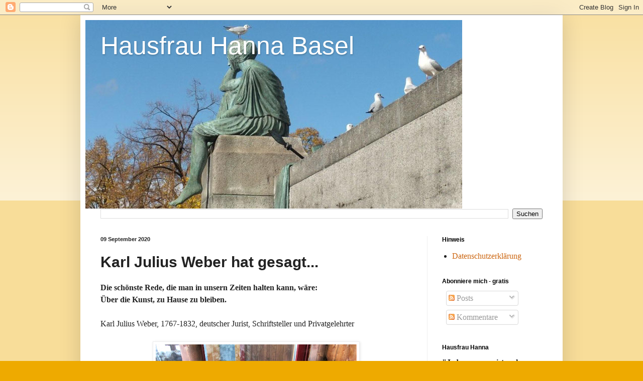

--- FILE ---
content_type: text/html; charset=UTF-8
request_url: https://hausfrauhanna.blogspot.com/2020/09/karl-julius-weber-hat-gesagt.html
body_size: 24261
content:
<!DOCTYPE html>
<html class='v2' dir='ltr' lang='de'>
<head>
<link href='https://www.blogger.com/static/v1/widgets/335934321-css_bundle_v2.css' rel='stylesheet' type='text/css'/>
<meta content='width=1100' name='viewport'/>
<meta content='text/html; charset=UTF-8' http-equiv='Content-Type'/>
<meta content='blogger' name='generator'/>
<link href='https://hausfrauhanna.blogspot.com/favicon.ico' rel='icon' type='image/x-icon'/>
<link href='https://hausfrauhanna.blogspot.com/2020/09/karl-julius-weber-hat-gesagt.html' rel='canonical'/>
<link rel="alternate" type="application/atom+xml" title="Hausfrau Hanna Basel - Atom" href="https://hausfrauhanna.blogspot.com/feeds/posts/default" />
<link rel="alternate" type="application/rss+xml" title="Hausfrau Hanna Basel - RSS" href="https://hausfrauhanna.blogspot.com/feeds/posts/default?alt=rss" />
<link rel="service.post" type="application/atom+xml" title="Hausfrau Hanna Basel - Atom" href="https://www.blogger.com/feeds/3628829700081005910/posts/default" />

<link rel="alternate" type="application/atom+xml" title="Hausfrau Hanna Basel - Atom" href="https://hausfrauhanna.blogspot.com/feeds/8673352927799671889/comments/default" />
<!--Can't find substitution for tag [blog.ieCssRetrofitLinks]-->
<link href='https://blogger.googleusercontent.com/img/b/R29vZ2xl/AVvXsEjKxe9LFb03d__nO_OovI3H2S4Mi7qEQFmIRfGIVKkkNAGl-XEHuAYcqtgPjUZi7bL8R5WrJX7SuUl8TKVJBjI5lQBaRDTEQBxXx43gpImMcD5ko907fQPGMeGLosvbRxlIH1pVeEWapXLz/s400/IMG_0178.JPG' rel='image_src'/>
<meta content='https://hausfrauhanna.blogspot.com/2020/09/karl-julius-weber-hat-gesagt.html' property='og:url'/>
<meta content='Karl Julius Weber hat gesagt... ' property='og:title'/>
<meta content='Die schönste Rede, die man in unsern Zeiten halten kann, wäre:   Über die Kunst, zu Hause zu bleiben.     Karl Julius Weber, 1767-1832,  deu...' property='og:description'/>
<meta content='https://blogger.googleusercontent.com/img/b/R29vZ2xl/AVvXsEjKxe9LFb03d__nO_OovI3H2S4Mi7qEQFmIRfGIVKkkNAGl-XEHuAYcqtgPjUZi7bL8R5WrJX7SuUl8TKVJBjI5lQBaRDTEQBxXx43gpImMcD5ko907fQPGMeGLosvbRxlIH1pVeEWapXLz/w1200-h630-p-k-no-nu/IMG_0178.JPG' property='og:image'/>
<title>Hausfrau Hanna Basel: Karl Julius Weber hat gesagt... </title>
<style id='page-skin-1' type='text/css'><!--
/*
-----------------------------------------------
Blogger Template Style
Name:     Simple
Designer: Blogger
URL:      www.blogger.com
----------------------------------------------- */
/* Content
----------------------------------------------- */
body {
font: normal normal 16px 'Times New Roman', Times, FreeSerif, serif;
color: #222222;
background: #eeaa00 none repeat scroll top left;
padding: 0 40px 40px 40px;
}
html body .region-inner {
min-width: 0;
max-width: 100%;
width: auto;
}
h2 {
font-size: 22px;
}
a:link {
text-decoration:none;
color: #cc6611;
}
a:visited {
text-decoration:none;
color: #888888;
}
a:hover {
text-decoration:underline;
color: #ff9900;
}
.body-fauxcolumn-outer .fauxcolumn-inner {
background: transparent url(https://resources.blogblog.com/blogblog/data/1kt/simple/body_gradient_tile_light.png) repeat scroll top left;
_background-image: none;
}
.body-fauxcolumn-outer .cap-top {
position: absolute;
z-index: 1;
height: 400px;
width: 100%;
}
.body-fauxcolumn-outer .cap-top .cap-left {
width: 100%;
background: transparent url(https://resources.blogblog.com/blogblog/data/1kt/simple/gradients_light.png) repeat-x scroll top left;
_background-image: none;
}
.content-outer {
-moz-box-shadow: 0 0 40px rgba(0, 0, 0, .15);
-webkit-box-shadow: 0 0 5px rgba(0, 0, 0, .15);
-goog-ms-box-shadow: 0 0 10px #333333;
box-shadow: 0 0 40px rgba(0, 0, 0, .15);
margin-bottom: 1px;
}
.content-inner {
padding: 10px 10px;
}
.content-inner {
background-color: #ffffff;
}
/* Header
----------------------------------------------- */
.header-outer {
background: #ffffff url(https://resources.blogblog.com/blogblog/data/1kt/simple/gradients_light.png) repeat-x scroll 0 -400px;
_background-image: none;
}
.Header h1 {
font: normal normal 50px Arial, Tahoma, Helvetica, FreeSans, sans-serif;
color: #ffffff;
text-shadow: 1px 2px 3px rgba(0, 0, 0, .2);
}
.Header h1 a {
color: #ffffff;
}
.Header .description {
font-size: 140%;
color: #ffffff;
}
.header-inner .Header .titlewrapper {
padding: 22px 30px;
}
.header-inner .Header .descriptionwrapper {
padding: 0 30px;
}
/* Tabs
----------------------------------------------- */
.tabs-inner .section:first-child {
border-top: 0 solid #eeeeee;
}
.tabs-inner .section:first-child ul {
margin-top: -0;
border-top: 0 solid #eeeeee;
border-left: 0 solid #eeeeee;
border-right: 0 solid #eeeeee;
}
.tabs-inner .widget ul {
background: #f5f5f5 url(https://resources.blogblog.com/blogblog/data/1kt/simple/gradients_light.png) repeat-x scroll 0 -800px;
_background-image: none;
border-bottom: 1px solid #eeeeee;
margin-top: 0;
margin-left: -30px;
margin-right: -30px;
}
.tabs-inner .widget li a {
display: inline-block;
padding: .6em 1em;
font: normal normal 14px Arial, Tahoma, Helvetica, FreeSans, sans-serif;
color: #999999;
border-left: 1px solid #ffffff;
border-right: 1px solid #eeeeee;
}
.tabs-inner .widget li:first-child a {
border-left: none;
}
.tabs-inner .widget li.selected a, .tabs-inner .widget li a:hover {
color: #000000;
background-color: #eeeeee;
text-decoration: none;
}
/* Columns
----------------------------------------------- */
.main-outer {
border-top: 0 solid #eeeeee;
}
.fauxcolumn-left-outer .fauxcolumn-inner {
border-right: 1px solid #eeeeee;
}
.fauxcolumn-right-outer .fauxcolumn-inner {
border-left: 1px solid #eeeeee;
}
/* Headings
----------------------------------------------- */
div.widget > h2,
div.widget h2.title {
margin: 0 0 1em 0;
font: normal bold 12px Arial, Tahoma, Helvetica, FreeSans, sans-serif;
color: #000000;
}
/* Widgets
----------------------------------------------- */
.widget .zippy {
color: #999999;
text-shadow: 2px 2px 1px rgba(0, 0, 0, .1);
}
.widget .popular-posts ul {
list-style: none;
}
/* Posts
----------------------------------------------- */
h2.date-header {
font: normal bold 11px Arial, Tahoma, Helvetica, FreeSans, sans-serif;
}
.date-header span {
background-color: transparent;
color: #222222;
padding: inherit;
letter-spacing: inherit;
margin: inherit;
}
.main-inner {
padding-top: 30px;
padding-bottom: 30px;
}
.main-inner .column-center-inner {
padding: 0 15px;
}
.main-inner .column-center-inner .section {
margin: 0 15px;
}
.post {
margin: 0 0 25px 0;
}
h3.post-title, .comments h4 {
font: normal bold 30px Arial, Tahoma, Helvetica, FreeSans, sans-serif;
margin: .75em 0 0;
}
.post-body {
font-size: 110%;
line-height: 1.4;
position: relative;
}
.post-body img, .post-body .tr-caption-container, .Profile img, .Image img,
.BlogList .item-thumbnail img {
padding: 2px;
background: #ffffff;
border: 1px solid #eeeeee;
-moz-box-shadow: 1px 1px 5px rgba(0, 0, 0, .1);
-webkit-box-shadow: 1px 1px 5px rgba(0, 0, 0, .1);
box-shadow: 1px 1px 5px rgba(0, 0, 0, .1);
}
.post-body img, .post-body .tr-caption-container {
padding: 5px;
}
.post-body .tr-caption-container {
color: #222222;
}
.post-body .tr-caption-container img {
padding: 0;
background: transparent;
border: none;
-moz-box-shadow: 0 0 0 rgba(0, 0, 0, .1);
-webkit-box-shadow: 0 0 0 rgba(0, 0, 0, .1);
box-shadow: 0 0 0 rgba(0, 0, 0, .1);
}
.post-header {
margin: 0 0 1.5em;
line-height: 1.6;
font-size: 90%;
}
.post-footer {
margin: 20px -2px 0;
padding: 5px 10px;
color: #666666;
background-color: #f9f9f9;
border-bottom: 1px solid #eeeeee;
line-height: 1.6;
font-size: 90%;
}
#comments .comment-author {
padding-top: 1.5em;
border-top: 1px solid #eeeeee;
background-position: 0 1.5em;
}
#comments .comment-author:first-child {
padding-top: 0;
border-top: none;
}
.avatar-image-container {
margin: .2em 0 0;
}
#comments .avatar-image-container img {
border: 1px solid #eeeeee;
}
/* Comments
----------------------------------------------- */
.comments .comments-content .icon.blog-author {
background-repeat: no-repeat;
background-image: url([data-uri]);
}
.comments .comments-content .loadmore a {
border-top: 1px solid #999999;
border-bottom: 1px solid #999999;
}
.comments .comment-thread.inline-thread {
background-color: #f9f9f9;
}
.comments .continue {
border-top: 2px solid #999999;
}
/* Accents
---------------------------------------------- */
.section-columns td.columns-cell {
border-left: 1px solid #eeeeee;
}
.blog-pager {
background: transparent none no-repeat scroll top center;
}
.blog-pager-older-link, .home-link,
.blog-pager-newer-link {
background-color: #ffffff;
padding: 5px;
}
.footer-outer {
border-top: 0 dashed #bbbbbb;
}
/* Mobile
----------------------------------------------- */
body.mobile  {
background-size: auto;
}
.mobile .body-fauxcolumn-outer {
background: transparent none repeat scroll top left;
}
.mobile .body-fauxcolumn-outer .cap-top {
background-size: 100% auto;
}
.mobile .content-outer {
-webkit-box-shadow: 0 0 3px rgba(0, 0, 0, .15);
box-shadow: 0 0 3px rgba(0, 0, 0, .15);
}
.mobile .tabs-inner .widget ul {
margin-left: 0;
margin-right: 0;
}
.mobile .post {
margin: 0;
}
.mobile .main-inner .column-center-inner .section {
margin: 0;
}
.mobile .date-header span {
padding: 0.1em 10px;
margin: 0 -10px;
}
.mobile h3.post-title {
margin: 0;
}
.mobile .blog-pager {
background: transparent none no-repeat scroll top center;
}
.mobile .footer-outer {
border-top: none;
}
.mobile .main-inner, .mobile .footer-inner {
background-color: #ffffff;
}
.mobile-index-contents {
color: #222222;
}
.mobile-link-button {
background-color: #cc6611;
}
.mobile-link-button a:link, .mobile-link-button a:visited {
color: #ffffff;
}
.mobile .tabs-inner .section:first-child {
border-top: none;
}
.mobile .tabs-inner .PageList .widget-content {
background-color: #eeeeee;
color: #000000;
border-top: 1px solid #eeeeee;
border-bottom: 1px solid #eeeeee;
}
.mobile .tabs-inner .PageList .widget-content .pagelist-arrow {
border-left: 1px solid #eeeeee;
}

--></style>
<style id='template-skin-1' type='text/css'><!--
body {
min-width: 960px;
}
.content-outer, .content-fauxcolumn-outer, .region-inner {
min-width: 960px;
max-width: 960px;
_width: 960px;
}
.main-inner .columns {
padding-left: 0px;
padding-right: 260px;
}
.main-inner .fauxcolumn-center-outer {
left: 0px;
right: 260px;
/* IE6 does not respect left and right together */
_width: expression(this.parentNode.offsetWidth -
parseInt("0px") -
parseInt("260px") + 'px');
}
.main-inner .fauxcolumn-left-outer {
width: 0px;
}
.main-inner .fauxcolumn-right-outer {
width: 260px;
}
.main-inner .column-left-outer {
width: 0px;
right: 100%;
margin-left: -0px;
}
.main-inner .column-right-outer {
width: 260px;
margin-right: -260px;
}
#layout {
min-width: 0;
}
#layout .content-outer {
min-width: 0;
width: 800px;
}
#layout .region-inner {
min-width: 0;
width: auto;
}
body#layout div.add_widget {
padding: 8px;
}
body#layout div.add_widget a {
margin-left: 32px;
}
--></style>
<script type='text/javascript'>
        (function(i,s,o,g,r,a,m){i['GoogleAnalyticsObject']=r;i[r]=i[r]||function(){
        (i[r].q=i[r].q||[]).push(arguments)},i[r].l=1*new Date();a=s.createElement(o),
        m=s.getElementsByTagName(o)[0];a.async=1;a.src=g;m.parentNode.insertBefore(a,m)
        })(window,document,'script','https://www.google-analytics.com/analytics.js','ga');
        ga('create', 'UA-45602958-21', 'auto', 'blogger');
        ga('blogger.send', 'pageview');
      </script>
<link href='https://www.blogger.com/dyn-css/authorization.css?targetBlogID=3628829700081005910&amp;zx=854400ce-16aa-4d48-be05-277907b8db14' media='none' onload='if(media!=&#39;all&#39;)media=&#39;all&#39;' rel='stylesheet'/><noscript><link href='https://www.blogger.com/dyn-css/authorization.css?targetBlogID=3628829700081005910&amp;zx=854400ce-16aa-4d48-be05-277907b8db14' rel='stylesheet'/></noscript>
<meta name='google-adsense-platform-account' content='ca-host-pub-1556223355139109'/>
<meta name='google-adsense-platform-domain' content='blogspot.com'/>

<link rel="stylesheet" href="https://fonts.googleapis.com/css2?display=swap&family=Dancing+Script"></head>
<body class='loading variant-bold'>
<div class='navbar section' id='navbar' name='Navbar'><div class='widget Navbar' data-version='1' id='Navbar1'><script type="text/javascript">
    function setAttributeOnload(object, attribute, val) {
      if(window.addEventListener) {
        window.addEventListener('load',
          function(){ object[attribute] = val; }, false);
      } else {
        window.attachEvent('onload', function(){ object[attribute] = val; });
      }
    }
  </script>
<div id="navbar-iframe-container"></div>
<script type="text/javascript" src="https://apis.google.com/js/platform.js"></script>
<script type="text/javascript">
      gapi.load("gapi.iframes:gapi.iframes.style.bubble", function() {
        if (gapi.iframes && gapi.iframes.getContext) {
          gapi.iframes.getContext().openChild({
              url: 'https://www.blogger.com/navbar/3628829700081005910?po\x3d8673352927799671889\x26origin\x3dhttps://hausfrauhanna.blogspot.com',
              where: document.getElementById("navbar-iframe-container"),
              id: "navbar-iframe"
          });
        }
      });
    </script><script type="text/javascript">
(function() {
var script = document.createElement('script');
script.type = 'text/javascript';
script.src = '//pagead2.googlesyndication.com/pagead/js/google_top_exp.js';
var head = document.getElementsByTagName('head')[0];
if (head) {
head.appendChild(script);
}})();
</script>
</div></div>
<div class='body-fauxcolumns'>
<div class='fauxcolumn-outer body-fauxcolumn-outer'>
<div class='cap-top'>
<div class='cap-left'></div>
<div class='cap-right'></div>
</div>
<div class='fauxborder-left'>
<div class='fauxborder-right'></div>
<div class='fauxcolumn-inner'>
</div>
</div>
<div class='cap-bottom'>
<div class='cap-left'></div>
<div class='cap-right'></div>
</div>
</div>
</div>
<div class='content'>
<div class='content-fauxcolumns'>
<div class='fauxcolumn-outer content-fauxcolumn-outer'>
<div class='cap-top'>
<div class='cap-left'></div>
<div class='cap-right'></div>
</div>
<div class='fauxborder-left'>
<div class='fauxborder-right'></div>
<div class='fauxcolumn-inner'>
</div>
</div>
<div class='cap-bottom'>
<div class='cap-left'></div>
<div class='cap-right'></div>
</div>
</div>
</div>
<div class='content-outer'>
<div class='content-cap-top cap-top'>
<div class='cap-left'></div>
<div class='cap-right'></div>
</div>
<div class='fauxborder-left content-fauxborder-left'>
<div class='fauxborder-right content-fauxborder-right'></div>
<div class='content-inner'>
<header>
<div class='header-outer'>
<div class='header-cap-top cap-top'>
<div class='cap-left'></div>
<div class='cap-right'></div>
</div>
<div class='fauxborder-left header-fauxborder-left'>
<div class='fauxborder-right header-fauxborder-right'></div>
<div class='region-inner header-inner'>
<div class='header section' id='header' name='Header'><div class='widget Header' data-version='1' id='Header1'>
<div id='header-inner' style='background-image: url("https://blogger.googleusercontent.com/img/b/R29vZ2xl/AVvXsEjbp1bs5ziwhFkY8kEBtXXdBCPZZCUfrHHJBdKnBgJiIidw9CuHGMr-kFo7OvuuxbdHXOKNeakWDwoZB2j5CxjUD27JQPVdjr0OVmSGXeKdoRo3pVoQr0cU8wVlAYyLkXz3-qBcsHlWXvFY/s750-r/eichin_3.jpg"); background-position: left; width: 750px; min-height: 376px; _height: 376px; background-repeat: no-repeat; '>
<div class='titlewrapper' style='background: transparent'>
<h1 class='title' style='background: transparent; border-width: 0px'>
<a href='https://hausfrauhanna.blogspot.com/'>
Hausfrau Hanna Basel
</a>
</h1>
</div>
<div class='descriptionwrapper'>
<p class='description'><span>
</span></p>
</div>
</div>
</div></div>
</div>
</div>
<div class='header-cap-bottom cap-bottom'>
<div class='cap-left'></div>
<div class='cap-right'></div>
</div>
</div>
</header>
<div class='tabs-outer'>
<div class='tabs-cap-top cap-top'>
<div class='cap-left'></div>
<div class='cap-right'></div>
</div>
<div class='fauxborder-left tabs-fauxborder-left'>
<div class='fauxborder-right tabs-fauxborder-right'></div>
<div class='region-inner tabs-inner'>
<div class='tabs section' id='crosscol' name='Spaltenübergreifend'><div class='widget BlogSearch' data-version='1' id='BlogSearch1'>
<h2 class='title'>Dieses Blog durchsuchen</h2>
<div class='widget-content'>
<div id='BlogSearch1_form'>
<form action='https://hausfrauhanna.blogspot.com/search' class='gsc-search-box' target='_top'>
<table cellpadding='0' cellspacing='0' class='gsc-search-box'>
<tbody>
<tr>
<td class='gsc-input'>
<input autocomplete='off' class='gsc-input' name='q' size='10' title='search' type='text' value=''/>
</td>
<td class='gsc-search-button'>
<input class='gsc-search-button' title='search' type='submit' value='Suchen'/>
</td>
</tr>
</tbody>
</table>
</form>
</div>
</div>
<div class='clear'></div>
</div></div>
<div class='tabs no-items section' id='crosscol-overflow' name='Cross-Column 2'></div>
</div>
</div>
<div class='tabs-cap-bottom cap-bottom'>
<div class='cap-left'></div>
<div class='cap-right'></div>
</div>
</div>
<div class='main-outer'>
<div class='main-cap-top cap-top'>
<div class='cap-left'></div>
<div class='cap-right'></div>
</div>
<div class='fauxborder-left main-fauxborder-left'>
<div class='fauxborder-right main-fauxborder-right'></div>
<div class='region-inner main-inner'>
<div class='columns fauxcolumns'>
<div class='fauxcolumn-outer fauxcolumn-center-outer'>
<div class='cap-top'>
<div class='cap-left'></div>
<div class='cap-right'></div>
</div>
<div class='fauxborder-left'>
<div class='fauxborder-right'></div>
<div class='fauxcolumn-inner'>
</div>
</div>
<div class='cap-bottom'>
<div class='cap-left'></div>
<div class='cap-right'></div>
</div>
</div>
<div class='fauxcolumn-outer fauxcolumn-left-outer'>
<div class='cap-top'>
<div class='cap-left'></div>
<div class='cap-right'></div>
</div>
<div class='fauxborder-left'>
<div class='fauxborder-right'></div>
<div class='fauxcolumn-inner'>
</div>
</div>
<div class='cap-bottom'>
<div class='cap-left'></div>
<div class='cap-right'></div>
</div>
</div>
<div class='fauxcolumn-outer fauxcolumn-right-outer'>
<div class='cap-top'>
<div class='cap-left'></div>
<div class='cap-right'></div>
</div>
<div class='fauxborder-left'>
<div class='fauxborder-right'></div>
<div class='fauxcolumn-inner'>
</div>
</div>
<div class='cap-bottom'>
<div class='cap-left'></div>
<div class='cap-right'></div>
</div>
</div>
<!-- corrects IE6 width calculation -->
<div class='columns-inner'>
<div class='column-center-outer'>
<div class='column-center-inner'>
<div class='main section' id='main' name='Hauptbereich'><div class='widget Blog' data-version='1' id='Blog1'>
<div class='blog-posts hfeed'>

          <div class="date-outer">
        
<h2 class='date-header'><span>09 September 2020</span></h2>

          <div class="date-posts">
        
<div class='post-outer'>
<div class='post hentry uncustomized-post-template' itemprop='blogPost' itemscope='itemscope' itemtype='http://schema.org/BlogPosting'>
<meta content='https://blogger.googleusercontent.com/img/b/R29vZ2xl/AVvXsEjKxe9LFb03d__nO_OovI3H2S4Mi7qEQFmIRfGIVKkkNAGl-XEHuAYcqtgPjUZi7bL8R5WrJX7SuUl8TKVJBjI5lQBaRDTEQBxXx43gpImMcD5ko907fQPGMeGLosvbRxlIH1pVeEWapXLz/s400/IMG_0178.JPG' itemprop='image_url'/>
<meta content='3628829700081005910' itemprop='blogId'/>
<meta content='8673352927799671889' itemprop='postId'/>
<a name='8673352927799671889'></a>
<h3 class='post-title entry-title' itemprop='name'>
Karl Julius Weber hat gesagt... 
</h3>
<div class='post-header'>
<div class='post-header-line-1'></div>
</div>
<div class='post-body entry-content' id='post-body-8673352927799671889' itemprop='description articleBody'>
<b><span style="font-family: &quot;times new roman&quot; , &quot;serif&quot;; font-size: 12pt;">Die
schönste Rede, die man in unsern Zeiten halten kann, wäre:</span></b><br />
<div class="MsoNormal">
<b><span style="font-family: &quot;times new roman&quot; , &quot;serif&quot;; font-size: 12pt;">Über
die Kunst, zu Hause zu bleiben.<o:p></o:p></span></b></div>
<div class="MsoNormal">
<br /></div>
<div class="MsoNormal">
<span style="font-family: &quot;times new roman&quot; , &quot;serif&quot;; font-size: 12pt;">Karl
Julius Weber, 1767-1832,&nbsp;</span><span style="font-family: &quot;times new roman&quot; , serif; font-size: 12pt;">deutscher
Jurist, Schriftsteller und Privatgelehrter</span></div>
<div class="MsoNormal">
<span style="font-family: &quot;times new roman&quot; , serif; font-size: 12pt;"><br /></span></div>
<div class="MsoNormal">
<div style="text-align: center;">
<span style="font-family: &quot;times new roman&quot; , &quot;serif&quot;; font-size: 12pt;"><a href="https://blogger.googleusercontent.com/img/b/R29vZ2xl/AVvXsEjKxe9LFb03d__nO_OovI3H2S4Mi7qEQFmIRfGIVKkkNAGl-XEHuAYcqtgPjUZi7bL8R5WrJX7SuUl8TKVJBjI5lQBaRDTEQBxXx43gpImMcD5ko907fQPGMeGLosvbRxlIH1pVeEWapXLz/s1600/IMG_0178.JPG" style="font-family: &quot;times new roman&quot;; font-size: medium; margin-left: 1em; margin-right: 1em;"><img border="0" data-original-height="1201" data-original-width="1600" height="300" src="https://blogger.googleusercontent.com/img/b/R29vZ2xl/AVvXsEjKxe9LFb03d__nO_OovI3H2S4Mi7qEQFmIRfGIVKkkNAGl-XEHuAYcqtgPjUZi7bL8R5WrJX7SuUl8TKVJBjI5lQBaRDTEQBxXx43gpImMcD5ko907fQPGMeGLosvbRxlIH1pVeEWapXLz/s400/IMG_0178.JPG" width="400" /></a></span></div>
</div>
<div style="text-align: center;">
<br />
Ein Zitat<br />
(so es gut ist)<br />
überdauert Jahre und Jahrhunderte.<br />
Und so stimme ich heute mit ein in diese schönste Rede -<br />
lasse die Kunst des Zuhausebleibens hochleben!<br />
<br />
<br /></div>
<div style='clear: both;'></div>
</div>
<div class='post-footer'>
<div class='post-footer-line post-footer-line-1'>
<span class='post-author vcard'>
Von
<span class='fn' itemprop='author' itemscope='itemscope' itemtype='http://schema.org/Person'>
<meta content='https://www.blogger.com/profile/01543453584615322262' itemprop='url'/>
<a class='g-profile' href='https://www.blogger.com/profile/01543453584615322262' rel='author' title='author profile'>
<span itemprop='name'>Hausfrau Hanna</span>
</a>
</span>
</span>
<span class='post-timestamp'>
at
<meta content='https://hausfrauhanna.blogspot.com/2020/09/karl-julius-weber-hat-gesagt.html' itemprop='url'/>
<a class='timestamp-link' href='https://hausfrauhanna.blogspot.com/2020/09/karl-julius-weber-hat-gesagt.html' rel='bookmark' title='permanent link'><abbr class='published' itemprop='datePublished' title='2020-09-09T09:46:00+02:00'>09:46</abbr></a>
</span>
<span class='post-comment-link'>
</span>
<span class='post-icons'>
<span class='item-action'>
<a href='https://www.blogger.com/email-post/3628829700081005910/8673352927799671889' title='Post per E-Mail senden'>
<img alt='' class='icon-action' height='13' src='https://resources.blogblog.com/img/icon18_email.gif' width='18'/>
</a>
</span>
</span>
<div class='post-share-buttons goog-inline-block'>
<a class='goog-inline-block share-button sb-email' href='https://www.blogger.com/share-post.g?blogID=3628829700081005910&postID=8673352927799671889&target=email' target='_blank' title='Diesen Post per E-Mail versenden'><span class='share-button-link-text'>Diesen Post per E-Mail versenden</span></a><a class='goog-inline-block share-button sb-blog' href='https://www.blogger.com/share-post.g?blogID=3628829700081005910&postID=8673352927799671889&target=blog' onclick='window.open(this.href, "_blank", "height=270,width=475"); return false;' target='_blank' title='BlogThis!'><span class='share-button-link-text'>BlogThis!</span></a><a class='goog-inline-block share-button sb-twitter' href='https://www.blogger.com/share-post.g?blogID=3628829700081005910&postID=8673352927799671889&target=twitter' target='_blank' title='Auf X teilen'><span class='share-button-link-text'>Auf X teilen</span></a><a class='goog-inline-block share-button sb-facebook' href='https://www.blogger.com/share-post.g?blogID=3628829700081005910&postID=8673352927799671889&target=facebook' onclick='window.open(this.href, "_blank", "height=430,width=640"); return false;' target='_blank' title='In Facebook freigeben'><span class='share-button-link-text'>In Facebook freigeben</span></a><a class='goog-inline-block share-button sb-pinterest' href='https://www.blogger.com/share-post.g?blogID=3628829700081005910&postID=8673352927799671889&target=pinterest' target='_blank' title='Auf Pinterest teilen'><span class='share-button-link-text'>Auf Pinterest teilen</span></a>
</div>
</div>
<div class='post-footer-line post-footer-line-2'>
<span class='post-labels'>
Labels:
<a href='https://hausfrauhanna.blogspot.com/search/label/Alltagsphilosophie' rel='tag'>Alltagsphilosophie</a>,
<a href='https://hausfrauhanna.blogspot.com/search/label/Selbstgespr%C3%A4che' rel='tag'>Selbstgespräche</a>
</span>
</div>
<div class='post-footer-line post-footer-line-3'>
<span class='post-location'>
</span>
</div>
</div>
</div>
<div class='comments' id='comments'>
<a name='comments'></a>
<h4>10 Kommentare:</h4>
<div class='comments-content'>
<script async='async' src='' type='text/javascript'></script>
<script type='text/javascript'>
    (function() {
      var items = null;
      var msgs = null;
      var config = {};

// <![CDATA[
      var cursor = null;
      if (items && items.length > 0) {
        cursor = parseInt(items[items.length - 1].timestamp) + 1;
      }

      var bodyFromEntry = function(entry) {
        var text = (entry &&
                    ((entry.content && entry.content.$t) ||
                     (entry.summary && entry.summary.$t))) ||
            '';
        if (entry && entry.gd$extendedProperty) {
          for (var k in entry.gd$extendedProperty) {
            if (entry.gd$extendedProperty[k].name == 'blogger.contentRemoved') {
              return '<span class="deleted-comment">' + text + '</span>';
            }
          }
        }
        return text;
      }

      var parse = function(data) {
        cursor = null;
        var comments = [];
        if (data && data.feed && data.feed.entry) {
          for (var i = 0, entry; entry = data.feed.entry[i]; i++) {
            var comment = {};
            // comment ID, parsed out of the original id format
            var id = /blog-(\d+).post-(\d+)/.exec(entry.id.$t);
            comment.id = id ? id[2] : null;
            comment.body = bodyFromEntry(entry);
            comment.timestamp = Date.parse(entry.published.$t) + '';
            if (entry.author && entry.author.constructor === Array) {
              var auth = entry.author[0];
              if (auth) {
                comment.author = {
                  name: (auth.name ? auth.name.$t : undefined),
                  profileUrl: (auth.uri ? auth.uri.$t : undefined),
                  avatarUrl: (auth.gd$image ? auth.gd$image.src : undefined)
                };
              }
            }
            if (entry.link) {
              if (entry.link[2]) {
                comment.link = comment.permalink = entry.link[2].href;
              }
              if (entry.link[3]) {
                var pid = /.*comments\/default\/(\d+)\?.*/.exec(entry.link[3].href);
                if (pid && pid[1]) {
                  comment.parentId = pid[1];
                }
              }
            }
            comment.deleteclass = 'item-control blog-admin';
            if (entry.gd$extendedProperty) {
              for (var k in entry.gd$extendedProperty) {
                if (entry.gd$extendedProperty[k].name == 'blogger.itemClass') {
                  comment.deleteclass += ' ' + entry.gd$extendedProperty[k].value;
                } else if (entry.gd$extendedProperty[k].name == 'blogger.displayTime') {
                  comment.displayTime = entry.gd$extendedProperty[k].value;
                }
              }
            }
            comments.push(comment);
          }
        }
        return comments;
      };

      var paginator = function(callback) {
        if (hasMore()) {
          var url = config.feed + '?alt=json&v=2&orderby=published&reverse=false&max-results=50';
          if (cursor) {
            url += '&published-min=' + new Date(cursor).toISOString();
          }
          window.bloggercomments = function(data) {
            var parsed = parse(data);
            cursor = parsed.length < 50 ? null
                : parseInt(parsed[parsed.length - 1].timestamp) + 1
            callback(parsed);
            window.bloggercomments = null;
          }
          url += '&callback=bloggercomments';
          var script = document.createElement('script');
          script.type = 'text/javascript';
          script.src = url;
          document.getElementsByTagName('head')[0].appendChild(script);
        }
      };
      var hasMore = function() {
        return !!cursor;
      };
      var getMeta = function(key, comment) {
        if ('iswriter' == key) {
          var matches = !!comment.author
              && comment.author.name == config.authorName
              && comment.author.profileUrl == config.authorUrl;
          return matches ? 'true' : '';
        } else if ('deletelink' == key) {
          return config.baseUri + '/comment/delete/'
               + config.blogId + '/' + comment.id;
        } else if ('deleteclass' == key) {
          return comment.deleteclass;
        }
        return '';
      };

      var replybox = null;
      var replyUrlParts = null;
      var replyParent = undefined;

      var onReply = function(commentId, domId) {
        if (replybox == null) {
          // lazily cache replybox, and adjust to suit this style:
          replybox = document.getElementById('comment-editor');
          if (replybox != null) {
            replybox.height = '250px';
            replybox.style.display = 'block';
            replyUrlParts = replybox.src.split('#');
          }
        }
        if (replybox && (commentId !== replyParent)) {
          replybox.src = '';
          document.getElementById(domId).insertBefore(replybox, null);
          replybox.src = replyUrlParts[0]
              + (commentId ? '&parentID=' + commentId : '')
              + '#' + replyUrlParts[1];
          replyParent = commentId;
        }
      };

      var hash = (window.location.hash || '#').substring(1);
      var startThread, targetComment;
      if (/^comment-form_/.test(hash)) {
        startThread = hash.substring('comment-form_'.length);
      } else if (/^c[0-9]+$/.test(hash)) {
        targetComment = hash.substring(1);
      }

      // Configure commenting API:
      var configJso = {
        'maxDepth': config.maxThreadDepth
      };
      var provider = {
        'id': config.postId,
        'data': items,
        'loadNext': paginator,
        'hasMore': hasMore,
        'getMeta': getMeta,
        'onReply': onReply,
        'rendered': true,
        'initComment': targetComment,
        'initReplyThread': startThread,
        'config': configJso,
        'messages': msgs
      };

      var render = function() {
        if (window.goog && window.goog.comments) {
          var holder = document.getElementById('comment-holder');
          window.goog.comments.render(holder, provider);
        }
      };

      // render now, or queue to render when library loads:
      if (window.goog && window.goog.comments) {
        render();
      } else {
        window.goog = window.goog || {};
        window.goog.comments = window.goog.comments || {};
        window.goog.comments.loadQueue = window.goog.comments.loadQueue || [];
        window.goog.comments.loadQueue.push(render);
      }
    })();
// ]]>
  </script>
<div id='comment-holder'>
<div class="comment-thread toplevel-thread"><ol id="top-ra"><li class="comment" id="c1651205328511825288"><div class="avatar-image-container"><img src="//www.blogger.com/img/blogger_logo_round_35.png" alt=""/></div><div class="comment-block"><div class="comment-header"><cite class="user"><a href="https://www.blogger.com/profile/15374990409771578934" rel="nofollow">Quer</a></cite><span class="icon user "></span><span class="datetime secondary-text"><a rel="nofollow" href="https://hausfrauhanna.blogspot.com/2020/09/karl-julius-weber-hat-gesagt.html?showComment=1599643073529#c1651205328511825288">09.09.2020, 11:17:00</a></span></div><p class="comment-content">Im Moment ist es zwar pandemiebedingt keine wirkliche Kunst, zu Hause zu bleiben, liebe Hausfrau Hanna. <br>Aber in Zeiten des Reisebooms finde ich den Satz wunderbar und überdenkenswert.<br>Mir spricht er sowieso - wie Ihnen offenbar auch - aus dem Herzen.<br><br>Frohe Grüsse in Ihr Zuhause,<br>Frau Quer</p><span class="comment-actions secondary-text"><a class="comment-reply" target="_self" data-comment-id="1651205328511825288">Antworten</a><span class="item-control blog-admin blog-admin pid-1755469044"><a target="_self" href="https://www.blogger.com/comment/delete/3628829700081005910/1651205328511825288">Löschen</a></span></span></div><div class="comment-replies"><div id="c1651205328511825288-rt" class="comment-thread inline-thread"><span class="thread-toggle thread-expanded"><span class="thread-arrow"></span><span class="thread-count"><a target="_self">Antworten</a></span></span><ol id="c1651205328511825288-ra" class="thread-chrome thread-expanded"><div><li class="comment" id="c3318253510638482828"><div class="avatar-image-container"><img src="//2.bp.blogspot.com/-Z6lUDh26H7o/Zhj-QXluwgI/AAAAAAAAhwI/IdoEDMLAQVkUk59FgYWqtklkja9s6C55ACK4BGAYYCw/s35/2.1.2010%252B027.JPG" alt=""/></div><div class="comment-block"><div class="comment-header"><cite class="user"><a href="https://www.blogger.com/profile/01543453584615322262" rel="nofollow">Hausfrau Hanna</a></cite><span class="icon user blog-author"></span><span class="datetime secondary-text"><a rel="nofollow" href="https://hausfrauhanna.blogspot.com/2020/09/karl-julius-weber-hat-gesagt.html?showComment=1599723861008#c3318253510638482828">10.09.2020, 09:44:00</a></span></div><p class="comment-content">So ist es,<br>liebe Frau Quer,<br>auch mir spricht der Satz aus dem Herzen -<br>und was gibt es schon Tieferes als das Herz...<br><br>Frohen Gruss zu Ihnen <br>HAUSfrau Hanna<br></p><span class="comment-actions secondary-text"><span class="item-control blog-admin blog-admin pid-640710449"><a target="_self" href="https://www.blogger.com/comment/delete/3628829700081005910/3318253510638482828">Löschen</a></span></span></div><div class="comment-replies"><div id="c3318253510638482828-rt" class="comment-thread inline-thread hidden"><span class="thread-toggle thread-expanded"><span class="thread-arrow"></span><span class="thread-count"><a target="_self">Antworten</a></span></span><ol id="c3318253510638482828-ra" class="thread-chrome thread-expanded"><div></div><div id="c3318253510638482828-continue" class="continue"><a class="comment-reply" target="_self" data-comment-id="3318253510638482828">Antworten</a></div></ol></div></div><div class="comment-replybox-single" id="c3318253510638482828-ce"></div></li></div><div id="c1651205328511825288-continue" class="continue"><a class="comment-reply" target="_self" data-comment-id="1651205328511825288">Antworten</a></div></ol></div></div><div class="comment-replybox-single" id="c1651205328511825288-ce"></div></li><li class="comment" id="c6014639683984157407"><div class="avatar-image-container"><img src="//resources.blogblog.com/img/blank.gif" alt=""/></div><div class="comment-block"><div class="comment-header"><cite class="user"><a href="http://www.sylviahagenbach.de" rel="nofollow">sylvia</a></cite><span class="icon user "></span><span class="datetime secondary-text"><a rel="nofollow" href="https://hausfrauhanna.blogspot.com/2020/09/karl-julius-weber-hat-gesagt.html?showComment=1599644796405#c6014639683984157407">09.09.2020, 11:46:00</a></span></div><p class="comment-content">bedingt, bedingt:-). weit weg, mit flugzeug oder schiff, muss ich auch nicht reisen, es verlockt mich nicht. aber so manchmal brennts in meinen reiseschuh&#39;n...<br>viele maschseegrüße zum Rheine hin<br>Sylvia</p><span class="comment-actions secondary-text"><a class="comment-reply" target="_self" data-comment-id="6014639683984157407">Antworten</a><span class="item-control blog-admin blog-admin pid-292695133"><a target="_self" href="https://www.blogger.com/comment/delete/3628829700081005910/6014639683984157407">Löschen</a></span></span></div><div class="comment-replies"><div id="c6014639683984157407-rt" class="comment-thread inline-thread"><span class="thread-toggle thread-expanded"><span class="thread-arrow"></span><span class="thread-count"><a target="_self">Antworten</a></span></span><ol id="c6014639683984157407-ra" class="thread-chrome thread-expanded"><div><li class="comment" id="c3437432854939063425"><div class="avatar-image-container"><img src="//2.bp.blogspot.com/-Z6lUDh26H7o/Zhj-QXluwgI/AAAAAAAAhwI/IdoEDMLAQVkUk59FgYWqtklkja9s6C55ACK4BGAYYCw/s35/2.1.2010%252B027.JPG" alt=""/></div><div class="comment-block"><div class="comment-header"><cite class="user"><a href="https://www.blogger.com/profile/01543453584615322262" rel="nofollow">Hausfrau Hanna</a></cite><span class="icon user blog-author"></span><span class="datetime secondary-text"><a rel="nofollow" href="https://hausfrauhanna.blogspot.com/2020/09/karl-julius-weber-hat-gesagt.html?showComment=1599723987405#c3437432854939063425">10.09.2020, 09:46:00</a></span></div><p class="comment-content">Ich erinnere mich so gut,<br>liebe Sylvia,<br>dass du das Lied &quot;Es brennt in meinen Reiseschuh&#39;n&quot; in einem deiner frühen Kommentare genannt hast. Seither klingt es in meinen Ohren...:)<br><br>Viele Rheingrüsse an den Maschsee<br>Hausfrau Hanna<br><br></p><span class="comment-actions secondary-text"><span class="item-control blog-admin blog-admin pid-640710449"><a target="_self" href="https://www.blogger.com/comment/delete/3628829700081005910/3437432854939063425">Löschen</a></span></span></div><div class="comment-replies"><div id="c3437432854939063425-rt" class="comment-thread inline-thread hidden"><span class="thread-toggle thread-expanded"><span class="thread-arrow"></span><span class="thread-count"><a target="_self">Antworten</a></span></span><ol id="c3437432854939063425-ra" class="thread-chrome thread-expanded"><div></div><div id="c3437432854939063425-continue" class="continue"><a class="comment-reply" target="_self" data-comment-id="3437432854939063425">Antworten</a></div></ol></div></div><div class="comment-replybox-single" id="c3437432854939063425-ce"></div></li></div><div id="c6014639683984157407-continue" class="continue"><a class="comment-reply" target="_self" data-comment-id="6014639683984157407">Antworten</a></div></ol></div></div><div class="comment-replybox-single" id="c6014639683984157407-ce"></div></li><li class="comment" id="c1450269896925760731"><div class="avatar-image-container"><img src="//resources.blogblog.com/img/blank.gif" alt=""/></div><div class="comment-block"><div class="comment-header"><cite class="user"><a href="http://www.sylviahagenbach.de" rel="nofollow">sylvia</a></cite><span class="icon user "></span><span class="datetime secondary-text"><a rel="nofollow" href="https://hausfrauhanna.blogspot.com/2020/09/karl-julius-weber-hat-gesagt.html?showComment=1599644847872#c1450269896925760731">09.09.2020, 11:47:00</a></span></div><p class="comment-content">ja mensch! heut hats geklappt! ich ahnte es schon...</p><span class="comment-actions secondary-text"><a class="comment-reply" target="_self" data-comment-id="1450269896925760731">Antworten</a><span class="item-control blog-admin blog-admin pid-292695133"><a target="_self" href="https://www.blogger.com/comment/delete/3628829700081005910/1450269896925760731">Löschen</a></span></span></div><div class="comment-replies"><div id="c1450269896925760731-rt" class="comment-thread inline-thread"><span class="thread-toggle thread-expanded"><span class="thread-arrow"></span><span class="thread-count"><a target="_self">Antworten</a></span></span><ol id="c1450269896925760731-ra" class="thread-chrome thread-expanded"><div><li class="comment" id="c596996913526209347"><div class="avatar-image-container"><img src="//2.bp.blogspot.com/-Z6lUDh26H7o/Zhj-QXluwgI/AAAAAAAAhwI/IdoEDMLAQVkUk59FgYWqtklkja9s6C55ACK4BGAYYCw/s35/2.1.2010%252B027.JPG" alt=""/></div><div class="comment-block"><div class="comment-header"><cite class="user"><a href="https://www.blogger.com/profile/01543453584615322262" rel="nofollow">Hausfrau Hanna</a></cite><span class="icon user blog-author"></span><span class="datetime secondary-text"><a rel="nofollow" href="https://hausfrauhanna.blogspot.com/2020/09/karl-julius-weber-hat-gesagt.html?showComment=1599724033357#c596996913526209347">10.09.2020, 09:47:00</a></span></div><p class="comment-content">Wie froh ich bin,<br>liebe Sylvia,<br>dass es geklappt hat mit dem Senden! :))</p><span class="comment-actions secondary-text"><span class="item-control blog-admin blog-admin pid-640710449"><a target="_self" href="https://www.blogger.com/comment/delete/3628829700081005910/596996913526209347">Löschen</a></span></span></div><div class="comment-replies"><div id="c596996913526209347-rt" class="comment-thread inline-thread hidden"><span class="thread-toggle thread-expanded"><span class="thread-arrow"></span><span class="thread-count"><a target="_self">Antworten</a></span></span><ol id="c596996913526209347-ra" class="thread-chrome thread-expanded"><div></div><div id="c596996913526209347-continue" class="continue"><a class="comment-reply" target="_self" data-comment-id="596996913526209347">Antworten</a></div></ol></div></div><div class="comment-replybox-single" id="c596996913526209347-ce"></div></li></div><div id="c1450269896925760731-continue" class="continue"><a class="comment-reply" target="_self" data-comment-id="1450269896925760731">Antworten</a></div></ol></div></div><div class="comment-replybox-single" id="c1450269896925760731-ce"></div></li><li class="comment" id="c6668032365042280576"><div class="avatar-image-container"><img src="//blogger.googleusercontent.com/img/b/R29vZ2xl/AVvXsEgSx_f1fKrTgMhlAvpzRDfvtb3gCFXom80K2DlVs-1Mfdj2JPMAcx0iKyTH1Ij7gVaLC1x4c4CDn8S0IFGEmdQCqz8PcDKPMvy-jI3Vpr7CU8VZqJ4F4B4VR_gNpV4mnsg/s45-c/IMG_1350.jpg" alt=""/></div><div class="comment-block"><div class="comment-header"><cite class="user"><a href="https://www.blogger.com/profile/10522389162836102778" rel="nofollow">PepeB</a></cite><span class="icon user "></span><span class="datetime secondary-text"><a rel="nofollow" href="https://hausfrauhanna.blogspot.com/2020/09/karl-julius-weber-hat-gesagt.html?showComment=1599665622236#c6668032365042280576">09.09.2020, 17:33:00</a></span></div><p class="comment-content">Eine Kunst also, das Zuhausebleiben.<br>Es muss wahrscheinlich auch geübt werden, denn wenn einen das Reisefieber packt, gibt&#39;s kein Halten. Wie man ja auch jetzt sehen kann.<br>Ich mag beides gerne, unterwegssein und zurückkehren.<br>Viele Grüße von meinem Daheim in die Basler Ferne<br>Petra</p><span class="comment-actions secondary-text"><a class="comment-reply" target="_self" data-comment-id="6668032365042280576">Antworten</a><span class="item-control blog-admin blog-admin pid-1753956401"><a target="_self" href="https://www.blogger.com/comment/delete/3628829700081005910/6668032365042280576">Löschen</a></span></span></div><div class="comment-replies"><div id="c6668032365042280576-rt" class="comment-thread inline-thread"><span class="thread-toggle thread-expanded"><span class="thread-arrow"></span><span class="thread-count"><a target="_self">Antworten</a></span></span><ol id="c6668032365042280576-ra" class="thread-chrome thread-expanded"><div><li class="comment" id="c5974626882278582946"><div class="avatar-image-container"><img src="//2.bp.blogspot.com/-Z6lUDh26H7o/Zhj-QXluwgI/AAAAAAAAhwI/IdoEDMLAQVkUk59FgYWqtklkja9s6C55ACK4BGAYYCw/s35/2.1.2010%252B027.JPG" alt=""/></div><div class="comment-block"><div class="comment-header"><cite class="user"><a href="https://www.blogger.com/profile/01543453584615322262" rel="nofollow">Hausfrau Hanna</a></cite><span class="icon user blog-author"></span><span class="datetime secondary-text"><a rel="nofollow" href="https://hausfrauhanna.blogspot.com/2020/09/karl-julius-weber-hat-gesagt.html?showComment=1599724171128#c5974626882278582946">10.09.2020, 09:49:00</a></span></div><p class="comment-content">Unterwegssein,<br>liebe Petra,<br>mag ich auch. Aber das kann und darf in der gern in der Nähe sein.<br>Und vielleicht wieder einmal in meinem Sehnsuchtsland und der zweiten Heimat Schweden...<br><br>Viele Grüsse in dein ZuHAUSe aus der Basler Ferne<br>Hausfrau Hanna<br><br></p><span class="comment-actions secondary-text"><span class="item-control blog-admin blog-admin pid-640710449"><a target="_self" href="https://www.blogger.com/comment/delete/3628829700081005910/5974626882278582946">Löschen</a></span></span></div><div class="comment-replies"><div id="c5974626882278582946-rt" class="comment-thread inline-thread hidden"><span class="thread-toggle thread-expanded"><span class="thread-arrow"></span><span class="thread-count"><a target="_self">Antworten</a></span></span><ol id="c5974626882278582946-ra" class="thread-chrome thread-expanded"><div></div><div id="c5974626882278582946-continue" class="continue"><a class="comment-reply" target="_self" data-comment-id="5974626882278582946">Antworten</a></div></ol></div></div><div class="comment-replybox-single" id="c5974626882278582946-ce"></div></li></div><div id="c6668032365042280576-continue" class="continue"><a class="comment-reply" target="_self" data-comment-id="6668032365042280576">Antworten</a></div></ol></div></div><div class="comment-replybox-single" id="c6668032365042280576-ce"></div></li><li class="comment" id="c6757349211947637513"><div class="avatar-image-container"><img src="//resources.blogblog.com/img/blank.gif" alt=""/></div><div class="comment-block"><div class="comment-header"><cite class="user"><a href="https://wildgans.wordpress.com" rel="nofollow">Sonja</a></cite><span class="icon user "></span><span class="datetime secondary-text"><a rel="nofollow" href="https://hausfrauhanna.blogspot.com/2020/09/karl-julius-weber-hat-gesagt.html?showComment=1599686609667#c6757349211947637513">09.09.2020, 23:23:00</a></span></div><p class="comment-content">Ja, und was auch alles passieren kann, wenn man verreist...aber gegen Tänzchen in der Küche oder vor dem Herbstblumenbeet im Garten spricht ja wohl NIX!<br>Schöne Abendgrüße von Sonja</p><span class="comment-actions secondary-text"><a class="comment-reply" target="_self" data-comment-id="6757349211947637513">Antworten</a><span class="item-control blog-admin blog-admin pid-292695133"><a target="_self" href="https://www.blogger.com/comment/delete/3628829700081005910/6757349211947637513">Löschen</a></span></span></div><div class="comment-replies"><div id="c6757349211947637513-rt" class="comment-thread inline-thread"><span class="thread-toggle thread-expanded"><span class="thread-arrow"></span><span class="thread-count"><a target="_self">Antworten</a></span></span><ol id="c6757349211947637513-ra" class="thread-chrome thread-expanded"><div><li class="comment" id="c7671318355635868595"><div class="avatar-image-container"><img src="//2.bp.blogspot.com/-Z6lUDh26H7o/Zhj-QXluwgI/AAAAAAAAhwI/IdoEDMLAQVkUk59FgYWqtklkja9s6C55ACK4BGAYYCw/s35/2.1.2010%252B027.JPG" alt=""/></div><div class="comment-block"><div class="comment-header"><cite class="user"><a href="https://www.blogger.com/profile/01543453584615322262" rel="nofollow">Hausfrau Hanna</a></cite><span class="icon user blog-author"></span><span class="datetime secondary-text"><a rel="nofollow" href="https://hausfrauhanna.blogspot.com/2020/09/karl-julius-weber-hat-gesagt.html?showComment=1599724284919#c7671318355635868595">10.09.2020, 09:51:00</a></span></div><p class="comment-content">Da spricht,<br>liebe Sonja,<br>wirklich nix dagegen ;)<br>Und Schönes, Überraschendes gibt es da zuhauf zu sehen! :)<br><br>Schöne Morgengrüsse von Hausfrau Hanna</p><span class="comment-actions secondary-text"><span class="item-control blog-admin blog-admin pid-640710449"><a target="_self" href="https://www.blogger.com/comment/delete/3628829700081005910/7671318355635868595">Löschen</a></span></span></div><div class="comment-replies"><div id="c7671318355635868595-rt" class="comment-thread inline-thread hidden"><span class="thread-toggle thread-expanded"><span class="thread-arrow"></span><span class="thread-count"><a target="_self">Antworten</a></span></span><ol id="c7671318355635868595-ra" class="thread-chrome thread-expanded"><div></div><div id="c7671318355635868595-continue" class="continue"><a class="comment-reply" target="_self" data-comment-id="7671318355635868595">Antworten</a></div></ol></div></div><div class="comment-replybox-single" id="c7671318355635868595-ce"></div></li></div><div id="c6757349211947637513-continue" class="continue"><a class="comment-reply" target="_self" data-comment-id="6757349211947637513">Antworten</a></div></ol></div></div><div class="comment-replybox-single" id="c6757349211947637513-ce"></div></li></ol><div id="top-continue" class="continue"><a class="comment-reply" target="_self">Kommentar hinzufügen</a></div><div class="comment-replybox-thread" id="top-ce"></div><div class="loadmore hidden" data-post-id="8673352927799671889"><a target="_self">Weitere laden...</a></div></div>
</div>
</div>
<p class='comment-footer'>
<div class='comment-form'>
<a name='comment-form'></a>
<p>
</p>
<a href='https://www.blogger.com/comment/frame/3628829700081005910?po=8673352927799671889&hl=de&saa=85391&origin=https://hausfrauhanna.blogspot.com' id='comment-editor-src'></a>
<iframe allowtransparency='true' class='blogger-iframe-colorize blogger-comment-from-post' frameborder='0' height='410px' id='comment-editor' name='comment-editor' src='' width='100%'></iframe>
<script src='https://www.blogger.com/static/v1/jsbin/2830521187-comment_from_post_iframe.js' type='text/javascript'></script>
<script type='text/javascript'>
      BLOG_CMT_createIframe('https://www.blogger.com/rpc_relay.html');
    </script>
</div>
</p>
<div id='backlinks-container'>
<div id='Blog1_backlinks-container'>
</div>
</div>
</div>
</div>

        </div></div>
      
</div>
<div class='blog-pager' id='blog-pager'>
<span id='blog-pager-newer-link'>
<a class='blog-pager-newer-link' href='https://hausfrauhanna.blogspot.com/2020/09/zwischen-zwei-haltestellen-126.html' id='Blog1_blog-pager-newer-link' title='Neuerer Post'>Neuerer Post</a>
</span>
<span id='blog-pager-older-link'>
<a class='blog-pager-older-link' href='https://hausfrauhanna.blogspot.com/2020/09/happy-monday-dance.html' id='Blog1_blog-pager-older-link' title='Älterer Post'>Älterer Post</a>
</span>
<a class='home-link' href='https://hausfrauhanna.blogspot.com/'>Startseite</a>
</div>
<div class='clear'></div>
<div class='post-feeds'>
<div class='feed-links'>
Abonnieren
<a class='feed-link' href='https://hausfrauhanna.blogspot.com/feeds/8673352927799671889/comments/default' target='_blank' type='application/atom+xml'>Kommentare zum Post (Atom)</a>
</div>
</div>
</div></div>
</div>
</div>
<div class='column-left-outer'>
<div class='column-left-inner'>
<aside>
</aside>
</div>
</div>
<div class='column-right-outer'>
<div class='column-right-inner'>
<aside>
<div class='sidebar section' id='sidebar-right-1'><div class='widget PageList' data-version='1' id='PageList1'>
<h2>Hinweis</h2>
<div class='widget-content'>
<ul>
<li>
<a href='https://hausfrauhanna.blogspot.com/p/datenschutzerklarung.html'>Datenschutzerklärung</a>
</li>
</ul>
<div class='clear'></div>
</div>
</div><div class='widget Subscribe' data-version='1' id='Subscribe1'>
<div style='white-space:nowrap'>
<h2 class='title'>Abonniere mich - gratis</h2>
<div class='widget-content'>
<div class='subscribe-wrapper subscribe-type-POST'>
<div class='subscribe expanded subscribe-type-POST' id='SW_READER_LIST_Subscribe1POST' style='display:none;'>
<div class='top'>
<span class='inner' onclick='return(_SW_toggleReaderList(event, "Subscribe1POST"));'>
<img class='subscribe-dropdown-arrow' src='https://resources.blogblog.com/img/widgets/arrow_dropdown.gif'/>
<img align='absmiddle' alt='' border='0' class='feed-icon' src='https://resources.blogblog.com/img/icon_feed12.png'/>
Posts
</span>
<div class='feed-reader-links'>
<a class='feed-reader-link' href='https://www.netvibes.com/subscribe.php?url=https%3A%2F%2Fhausfrauhanna.blogspot.com%2Ffeeds%2Fposts%2Fdefault' target='_blank'>
<img src='https://resources.blogblog.com/img/widgets/subscribe-netvibes.png'/>
</a>
<a class='feed-reader-link' href='https://add.my.yahoo.com/content?url=https%3A%2F%2Fhausfrauhanna.blogspot.com%2Ffeeds%2Fposts%2Fdefault' target='_blank'>
<img src='https://resources.blogblog.com/img/widgets/subscribe-yahoo.png'/>
</a>
<a class='feed-reader-link' href='https://hausfrauhanna.blogspot.com/feeds/posts/default' target='_blank'>
<img align='absmiddle' class='feed-icon' src='https://resources.blogblog.com/img/icon_feed12.png'/>
                  Atom
                </a>
</div>
</div>
<div class='bottom'></div>
</div>
<div class='subscribe' id='SW_READER_LIST_CLOSED_Subscribe1POST' onclick='return(_SW_toggleReaderList(event, "Subscribe1POST"));'>
<div class='top'>
<span class='inner'>
<img class='subscribe-dropdown-arrow' src='https://resources.blogblog.com/img/widgets/arrow_dropdown.gif'/>
<span onclick='return(_SW_toggleReaderList(event, "Subscribe1POST"));'>
<img align='absmiddle' alt='' border='0' class='feed-icon' src='https://resources.blogblog.com/img/icon_feed12.png'/>
Posts
</span>
</span>
</div>
<div class='bottom'></div>
</div>
</div>
<div class='subscribe-wrapper subscribe-type-PER_POST'>
<div class='subscribe expanded subscribe-type-PER_POST' id='SW_READER_LIST_Subscribe1PER_POST' style='display:none;'>
<div class='top'>
<span class='inner' onclick='return(_SW_toggleReaderList(event, "Subscribe1PER_POST"));'>
<img class='subscribe-dropdown-arrow' src='https://resources.blogblog.com/img/widgets/arrow_dropdown.gif'/>
<img align='absmiddle' alt='' border='0' class='feed-icon' src='https://resources.blogblog.com/img/icon_feed12.png'/>
Kommentare
</span>
<div class='feed-reader-links'>
<a class='feed-reader-link' href='https://www.netvibes.com/subscribe.php?url=https%3A%2F%2Fhausfrauhanna.blogspot.com%2Ffeeds%2F8673352927799671889%2Fcomments%2Fdefault' target='_blank'>
<img src='https://resources.blogblog.com/img/widgets/subscribe-netvibes.png'/>
</a>
<a class='feed-reader-link' href='https://add.my.yahoo.com/content?url=https%3A%2F%2Fhausfrauhanna.blogspot.com%2Ffeeds%2F8673352927799671889%2Fcomments%2Fdefault' target='_blank'>
<img src='https://resources.blogblog.com/img/widgets/subscribe-yahoo.png'/>
</a>
<a class='feed-reader-link' href='https://hausfrauhanna.blogspot.com/feeds/8673352927799671889/comments/default' target='_blank'>
<img align='absmiddle' class='feed-icon' src='https://resources.blogblog.com/img/icon_feed12.png'/>
                  Atom
                </a>
</div>
</div>
<div class='bottom'></div>
</div>
<div class='subscribe' id='SW_READER_LIST_CLOSED_Subscribe1PER_POST' onclick='return(_SW_toggleReaderList(event, "Subscribe1PER_POST"));'>
<div class='top'>
<span class='inner'>
<img class='subscribe-dropdown-arrow' src='https://resources.blogblog.com/img/widgets/arrow_dropdown.gif'/>
<span onclick='return(_SW_toggleReaderList(event, "Subscribe1PER_POST"));'>
<img align='absmiddle' alt='' border='0' class='feed-icon' src='https://resources.blogblog.com/img/icon_feed12.png'/>
Kommentare
</span>
</span>
</div>
<div class='bottom'></div>
</div>
</div>
<div style='clear:both'></div>
</div>
</div>
<div class='clear'></div>
</div><div class='widget Text' data-version='1' id='Text1'>
<h2 class='title'>Hausfrau Hanna</h2>
<div class='widget-content'>
<b>"Jeder von uns ist mehrere,<br />ist viele,<br />ein Übermass an Selbsten."</b><div><br /></div><div>Fernando Pessoa<br /><br />Meine Mutter war zwar von bescheidener Herkunft, trug jedoch den Adel in ihrem Namen. Der Name meines Vaters hingegen war so trivial, dass man ihn überall auf der Welt und in vielen Landessprachen ruft. Als die Mutter mit mir schwanger war, wünschte sich der Vater, so ich ein Mädchen würde, eine Maya. Nachdem mich die Mutter geboren hatte, gab sie mir in ihrer eigenständigen und fadengeraden Art (die sie mir übrigens weitervererbte) einen andern Namen. Der Vater fand sich damit ab. Sein Liebling wurde ich trotzdem. So wuchs ich auf mit Mutters ausgewähltem Namen, und ich mochte ihn.<div><br />Unterdessen habe ich noch einen andern Namen:<br /><br /><span style="font-weight: bold;">Hausfrau Hanna.</span><br /><br />Hausfrau Hanna ist mein bloggendes Ego und vertritt zudem meine gegensätzliche Seite. Das ist sehr praktisch. Wenn ich meinen bequemen Hintern nicht hochkriege, gibt sie mir einen unbekümmerten Tritt genau dorthin. Wenn ich aufbrause und mein Temperament überkocht, beruhigt sie mich mit einem herzlichen Lachen. Bin ich unsicher, niedergeschlagen und traue mir nichts zu, ermutigt sie mich mit einem "Kopf hoch! Das schaffst du doch!"</div><div><br />Ach ja, Hausfrau (schwedisch 'hemmafru') nenne ich mich, weil das perfekt passt. Und auch, weil ich gern zu<b>HAUS</b>e bin... ;)</div><div><br /></div><div>hausfrauhanna(at)bluewin.ch<br /><div style="font-weight: normal;"><br /></div><div style="font-weight: normal;"><div style="font-weight: normal;"><br /></div><div style="font-weight: normal;"><br /></div></div></div></div>
</div>
<div class='clear'></div>
</div><div class='widget PopularPosts' data-version='1' id='PopularPosts1'>
<h2>Siebentagehitparade :)</h2>
<div class='widget-content popular-posts'>
<ul>
<li>
<div class='item-thumbnail-only'>
<div class='item-thumbnail'>
<a href='https://hausfrauhanna.blogspot.com/2026/01/januar-sein-am-rhein-2.html' target='_blank'>
<img alt='' border='0' src='https://blogger.googleusercontent.com/img/a/AVvXsEgBhhRKeqxhNsHU7IRfMN8UGiCqkbKwp_bWFcg0j_m2FWEnLgz8fkvjna8LveCwiF37qHu4D5zCjOcK_c6IU8Q4rtkj88h6sdLBxyCIUnxXGvRKj7pItalJsUbrYJW1ZLwFTt_T9nasXaQLlO3jckst0vHH4GIEOE1XrJc4zREq_V_7D9IIOm-YkFf7gxTw=w72-h72-p-k-no-nu'/>
</a>
</div>
<div class='item-title'><a href='https://hausfrauhanna.blogspot.com/2026/01/januar-sein-am-rhein-2.html'>Januar-Sein am Rhein (2)</a></div>
</div>
<div style='clear: both;'></div>
</li>
<li>
<div class='item-thumbnail-only'>
<div class='item-thumbnail'>
<a href='https://hausfrauhanna.blogspot.com/2026/01/januar-sein-am-rhein-5.html' target='_blank'>
<img alt='' border='0' src='https://blogger.googleusercontent.com/img/a/AVvXsEhrmpqHSxE1548EuMnu97PXxvFed6AYPK1syxPHqBiRSlfdbaKFZ8nPMIIJAuDAiMuTysdmu0WzG0xeq1EKEeBp2CiP6_xvTMcceCSaoXjluEUZOfXNdJ1XAhfWbnrPspfrIasrXKTjWrLqJSG03E87kP3NWi3it1uCaDmii3mXzaC6CLa7xbIMKw644RGo=w72-h72-p-k-no-nu'/>
</a>
</div>
<div class='item-title'><a href='https://hausfrauhanna.blogspot.com/2026/01/januar-sein-am-rhein-5.html'>Januar-Sein am Rhein (5) </a></div>
</div>
<div style='clear: both;'></div>
</li>
<li>
<div class='item-thumbnail-only'>
<div class='item-thumbnail'>
<a href='https://hausfrauhanna.blogspot.com/2026/01/januar-sein-am-rhein-4.html' target='_blank'>
<img alt='' border='0' src='https://blogger.googleusercontent.com/img/a/AVvXsEgChZGoX0q9jnFLKjCT1xHlq-Wkjxjan0DsFkM1qZxPkTlgWw_fa5RNUKU9rQmVeX6PKKyEeLrT70_AB4I-DH0NlaBupjbWx68idFmoMyQ2jeW1mgdThHgXnlCZ-DtQtmc1x5iOlEA81uYFlKvo_waqlXevn9ql3MHvAfdz_3MS0_o7dHGlbzmyI9mOjS50=w72-h72-p-k-no-nu'/>
</a>
</div>
<div class='item-title'><a href='https://hausfrauhanna.blogspot.com/2026/01/januar-sein-am-rhein-4.html'>Januar-Sein am Rhein (4)</a></div>
</div>
<div style='clear: both;'></div>
</li>
<li>
<div class='item-thumbnail-only'>
<div class='item-thumbnail'>
<a href='https://hausfrauhanna.blogspot.com/2026/01/januar-sein-am-rhein-3.html' target='_blank'>
<img alt='' border='0' src='https://blogger.googleusercontent.com/img/a/AVvXsEi_Vmt_1KhFF4eGTy_yeM-e5-Krdvz_Eo2Ee6Wp2XHetxyTNE7qx71hAbepi621Ly0XkpIYsQmJlDoV_GCqugAZk1Us1fPWdTH0P7kLflqEro2fgz5cnvE1OPTCzGc8dG6y7XzLe78HUetKlunKY3fFgyN6rBSAtmntAQVA7ED9C9_GRV2MkfGz0_ly7qI4=w72-h72-p-k-no-nu'/>
</a>
</div>
<div class='item-title'><a href='https://hausfrauhanna.blogspot.com/2026/01/januar-sein-am-rhein-3.html'>Januar-Sein am Rhein (3)</a></div>
</div>
<div style='clear: both;'></div>
</li>
<li>
<div class='item-thumbnail-only'>
<div class='item-thumbnail'>
<a href='https://hausfrauhanna.blogspot.com/2026/01/januar-sein-am-rhein-1.html' target='_blank'>
<img alt='' border='0' src='https://blogger.googleusercontent.com/img/a/AVvXsEhrqg0cBB_eNIInmBZzzdF9Lt_667LuGN5Q-taXyK3xE5glQBh13eqS3FyQyWNegCs22G2hLADztFJ5du-blricPs8eQzNaoUraP9qvDtdmeoETs0K2axpYY3RGK6DS0dRuCQ0trg4j_TSjovmca3fwc9HANG_1uAim_eCoWtYMqWW8XNtntcVF16Hhtb10=w72-h72-p-k-no-nu'/>
</a>
</div>
<div class='item-title'><a href='https://hausfrauhanna.blogspot.com/2026/01/januar-sein-am-rhein-1.html'>Januar-Sein am Rhein (1) </a></div>
</div>
<div style='clear: both;'></div>
</li>
</ul>
<div class='clear'></div>
</div>
</div><div class='widget Label' data-version='1' id='Label1'>
<h2>Kategorien</h2>
<div class='widget-content list-label-widget-content'>
<ul>
<li>
<a dir='ltr' href='https://hausfrauhanna.blogspot.com/search/label/Alltagsphilosophie'>Alltagsphilosophie</a>
</li>
<li>
<a dir='ltr' href='https://hausfrauhanna.blogspot.com/search/label/aufm%C3%BCpfige%20Frauen'>aufmüpfige Frauen</a>
</li>
<li>
<a dir='ltr' href='https://hausfrauhanna.blogspot.com/search/label/Es%20war%20einmal...'>Es war einmal...</a>
</li>
<li>
<a dir='ltr' href='https://hausfrauhanna.blogspot.com/search/label/Gastbeitrag'>Gastbeitrag</a>
</li>
<li>
<a dir='ltr' href='https://hausfrauhanna.blogspot.com/search/label/Kinderwahrheit'>Kinderwahrheit</a>
</li>
<li>
<a dir='ltr' href='https://hausfrauhanna.blogspot.com/search/label/Menschen'>Menschen</a>
</li>
<li>
<a dir='ltr' href='https://hausfrauhanna.blogspot.com/search/label/Schweden'>Schweden</a>
</li>
<li>
<a dir='ltr' href='https://hausfrauhanna.blogspot.com/search/label/Selbstgespr%C3%A4che'>Selbstgespräche</a>
</li>
<li>
<a dir='ltr' href='https://hausfrauhanna.blogspot.com/search/label/Sternschnuppen'>Sternschnuppen</a>
</li>
<li>
<a dir='ltr' href='https://hausfrauhanna.blogspot.com/search/label/streng%20diskret'>streng diskret</a>
</li>
<li>
<a dir='ltr' href='https://hausfrauhanna.blogspot.com/search/label/Tiergeschichten'>Tiergeschichten</a>
</li>
<li>
<a dir='ltr' href='https://hausfrauhanna.blogspot.com/search/label/Wochenende'>Wochenende</a>
</li>
<li>
<a dir='ltr' href='https://hausfrauhanna.blogspot.com/search/label/zu%20Fuss'>zu Fuss</a>
</li>
<li>
<a dir='ltr' href='https://hausfrauhanna.blogspot.com/search/label/zum%20Wochenende'>zum Wochenende</a>
</li>
<li>
<a dir='ltr' href='https://hausfrauhanna.blogspot.com/search/label/Zwischen%20zwei%20Haltestellen'>Zwischen zwei Haltestellen</a>
</li>
</ul>
<div class='clear'></div>
</div>
</div><div class='widget BlogList' data-version='1' id='BlogList2'>
<h2 class='title'>Blogliste</h2>
<div class='widget-content'>
<div class='blog-list-container' id='BlogList2_container'>
<ul id='BlogList2_blogs'>
<li style='display: block;'>
<div class='blog-icon'>
<img data-lateloadsrc='https://lh3.googleusercontent.com/blogger_img_proxy/AEn0k_vYv-hXhcDCa22lPCtPsEmDvpawEFPYhukOFZT7rP8iPXJIaPN1pH8XJAKf4Zwcjrf4LPgDynYr9wU_I2f3aswlXu2_LBf3e33Lpy9hYA=s16-w16-h16' height='16' width='16'/>
</div>
<div class='blog-content'>
<div class='blog-title'>
<a href='https://tinus-welt.blogspot.com/' target='_blank'>
tinuswelt</a>
</div>
<div class='item-content'>
<div class='item-thumbnail'>
<a href='https://tinus-welt.blogspot.com/' target='_blank'>
<img alt='' border='0' height='72' src='https://blogger.googleusercontent.com/img/b/R29vZ2xl/AVvXsEizl-lSpGfpwBZWwG_UUqW_Jedr2wDkeDJJ2HZOMfsDopWYAExpZzBIg3KUGw56MJZ44b-L-Ln6imiGIHW5iDHWnWBFVPEAcEhy6WvtixMAHaSCWKzSnnShKBlF_wv7jFJLkPOLHG_rJsCMbUnbMEFLVNx9oU9b9KsnMUikJBtYmKgP2ICc7WwEzrIaleHV/s72-w640-h366-c/schachblasmusik2.jpg' width='72'/>
</a>
</div>
<span class='item-title'>
<a href='https://tinus-welt.blogspot.com/2026/01/den-marsch-geblasen.html' target='_blank'>
Den Marsch geblasen...
</a>
</span>
<div class='item-time'>
vor 1 Stunde
</div>
</div>
</div>
<div style='clear: both;'></div>
</li>
<li style='display: block;'>
<div class='blog-icon'>
<img data-lateloadsrc='https://lh3.googleusercontent.com/blogger_img_proxy/AEn0k_tq6D8RKyaIFg9G9hs8wTvooAM4RcYo56C8KPZmOVuX3I0LPwUbNwV59gAcT8aLF0y7ZUn-n_GhIWBPZ6067q4p1EmpTP6QaSnG-1N60NVFxqY=s16-w16-h16' height='16' width='16'/>
</div>
<div class='blog-content'>
<div class='blog-title'>
<a href='https://weggefaehrtin.blogspot.com/' target='_blank'>
weggefaehrtin</a>
</div>
<div class='item-content'>
<div class='item-thumbnail'>
<a href='https://weggefaehrtin.blogspot.com/' target='_blank'>
<img alt='' border='0' height='72' src='https://blogger.googleusercontent.com/img/b/R29vZ2xl/AVvXsEixi6kfjPDH6uXz8SNUar3lgL0nXa2LVhP1E7cNK0AdyDAhLaVuUqMD5NGO6ef83Ka24Qw5Jx2h8iwfF_ShtyNQzQncXscohd-sbgH7ZIIS29CmjgZuW-0hr8f_vNqQfBAkkAbWBXTIWAqtLpWTlBMhDf-2x_vDNfwxjalHZDnfwjYdJl-U63HUm6kt0srF/s72-w150-h200-c/IMG-20240804-WA0019.jpg' width='72'/>
</a>
</div>
<span class='item-title'>
<a href='https://weggefaehrtin.blogspot.com/2026/01/schulkameraden-irgendwo.html' target='_blank'>
Schulkameraden irgendwo
</a>
</span>
<div class='item-time'>
vor 1 Stunde
</div>
</div>
</div>
<div style='clear: both;'></div>
</li>
<li style='display: block;'>
<div class='blog-icon'>
<img data-lateloadsrc='https://lh3.googleusercontent.com/blogger_img_proxy/AEn0k_ter7wFguvtyBfVWPZH1HOPD2qTn8EOtRXvbIIWY6Y0ldeo126yOkMipje3gRd2WXJ1mrmHFDhjDnudPSHmv_hv_AEZWV47BxOx95oy0kIt6fRk=s16-w16-h16' height='16' width='16'/>
</div>
<div class='blog-content'>
<div class='blog-title'>
<a href='https://freudenschauer.blogspot.com/' target='_blank'>
Freudenschauer</a>
</div>
<div class='item-content'>
<div class='item-thumbnail'>
<a href='https://freudenschauer.blogspot.com/' target='_blank'>
<img alt='' border='0' height='72' src='https://blogger.googleusercontent.com/img/b/R29vZ2xl/AVvXsEh_oKT7966VxV0rhDSssu2opbxUQtvzEgkn_chBYCE4UjXCRo_GnliMfpEc8xHdJQETg9UROLmTJKc1RwiW4NphkIZE7EJKDfSyGwCTMNcDCrPpeOHmG5_7XVrjvzA31cUBEiffrGyEsF2_fUxXtyLYvlMZN0WsLJ6lhw9Q3UFemu40Ad11N-Lp81viHtfr/s72-w480-h640-c/IMG_8906.jpg' width='72'/>
</a>
</div>
<span class='item-title'>
<a href='https://freudenschauer.blogspot.com/2026/01/gymnastikwork-out.html' target='_blank'>
Gymnastik / Work-out
</a>
</span>
<div class='item-time'>
vor 3 Stunden
</div>
</div>
</div>
<div style='clear: both;'></div>
</li>
<li style='display: block;'>
<div class='blog-icon'>
<img data-lateloadsrc='https://lh3.googleusercontent.com/blogger_img_proxy/AEn0k_slMnRUqCgVWRLwGamGymym-Qluj0ETfLxFJNpqGYGFIQfTZ2hBoYw_piFXK3pU2u6L8ycivVjIIwDGFWKhnKLqxixxaUQ=s16-w16-h16' height='16' width='16'/>
</div>
<div class='blog-content'>
<div class='blog-title'>
<a href='https://www.zitante.de' target='_blank'>
Zitante</a>
</div>
<div class='item-content'>
<span class='item-title'>
<a href='https://www.zitante.de/kommentare/else-pannek-spruch-des-tages-zum-26-01-2026....22923/' target='_blank'>
Else Pannek, Spruch des Tages zum 26.01.2026
</a>
</span>
<div class='item-time'>
vor 3 Stunden
</div>
</div>
</div>
<div style='clear: both;'></div>
</li>
<li style='display: block;'>
<div class='blog-icon'>
<img data-lateloadsrc='https://lh3.googleusercontent.com/blogger_img_proxy/AEn0k_tHXZSMJFe5YMiNEddzh7cPJGcO2aoMQZFBdE4Eb7NrmlfDUSJ-kMYGn3KJe-seEStE57HBfbKfsUNcmFMYKZdFCPWziZCmjDdLJLo=s16-w16-h16' height='16' width='16'/>
</div>
<div class='blog-content'>
<div class='blog-title'>
<a href='https://www.brigittefuchs.ch/serendipity' target='_blank'>
Quersatzein</a>
</div>
<div class='item-content'>
<span class='item-title'>
<a href='https://www.brigittefuchs.ch/serendipity/anagramm-zweizeiler-630_59237/' target='_blank'>
Anagramm-Zweizeiler 630
</a>
</span>
<div class='item-time'>
vor 9 Stunden
</div>
</div>
</div>
<div style='clear: both;'></div>
</li>
<li style='display: block;'>
<div class='blog-icon'>
<img data-lateloadsrc='https://lh3.googleusercontent.com/blogger_img_proxy/AEn0k_vV8Dq6mgJQ6EAnl7hUb8v78LWVQvaR7xBoroTex1xzluDNNB8ZeJ4aRLTaY_XXAsGhPIFMF_sQA4FeejsgokKrfWpr-pNmAmVmjDQo=s16-w16-h16' height='16' width='16'/>
</div>
<div class='blog-content'>
<div class='blog-title'>
<a href='https://wildgans.wordpress.com' target='_blank'>
Wildgans's Weblog</a>
</div>
<div class='item-content'>
<span class='item-title'>
<a href='https://wildgans.wordpress.com/2026/01/26/wort-des-tages-26-1-2026/' target='_blank'>
Wort des Tages, 26.1.2026
</a>
</span>
<div class='item-time'>
vor 12 Stunden
</div>
</div>
</div>
<div style='clear: both;'></div>
</li>
<li style='display: block;'>
<div class='blog-icon'>
<img data-lateloadsrc='https://lh3.googleusercontent.com/blogger_img_proxy/AEn0k_sztRGCn3ycRE_0Y6CT-ChFb1xjaQvZAylSf-TRqwpr9R9vBNbyTWmqg6TWFLQHxbDnwuoz0Kd5kE4aKBgq6P2xaXwr-nxMKpMs=s16-w16-h16' height='16' width='16'/>
</div>
<div class='blog-content'>
<div class='blog-title'>
<a href='https://auswandererblog.ch' target='_blank'>
AUSWANDERERBLOG</a>
</div>
<div class='item-content'>
<span class='item-title'>
<a href='https://auswandererblog.ch/2026/01/25/wir-erben-am-filmfestival-in-budapest/' target='_blank'>
&#8222;Wir Erben&#8220; am Filmfestival in Budapest
</a>
</span>
<div class='item-time'>
vor 19 Stunden
</div>
</div>
</div>
<div style='clear: both;'></div>
</li>
<li style='display: block;'>
<div class='blog-icon'>
<img data-lateloadsrc='https://lh3.googleusercontent.com/blogger_img_proxy/AEn0k_tWzcwHs75BuPm00Dli65vxGD_Ac00GgkjoQFm575XEMGR-VQBlV82Ghjsq47rezwuWZMOvJx8VfaJfwlII5yFGrqgQgvEHOrTWgGb7x4Ig1moGVZ89neT9Op2OiNmsFQ=s16-w16-h16' height='16' width='16'/>
</div>
<div class='blog-content'>
<div class='blog-title'>
<a href='https://diegnaedigefrauwundertsich.wordpress.com' target='_blank'>
Geschichten und Meer</a>
</div>
<div class='item-content'>
<span class='item-title'>
<a href='https://diegnaedigefrauwundertsich.wordpress.com/2026/01/25/aus-der-nachbarschaft-11/' target='_blank'>
Aus der Nachbarschaft
</a>
</span>
<div class='item-time'>
vor 1 Tag
</div>
</div>
</div>
<div style='clear: both;'></div>
</li>
<li style='display: none;'>
<div class='blog-icon'>
<img data-lateloadsrc='https://lh3.googleusercontent.com/blogger_img_proxy/AEn0k_vVV2Ah-3QMANAlqlfNakI0enKP1SUqsstvG5ot1fHuvXbeFxZ04CKamUun01HD7n1xLFwdcdapfp_ONJstgd5wOslBhc8m=s16-w16-h16' height='16' width='16'/>
</div>
<div class='blog-content'>
<div class='blog-title'>
<a href='https://manchmallyrik.de' target='_blank'>
manchmal Lyrik</a>
</div>
<div class='item-content'>
<span class='item-title'>
<a href='https://manchmallyrik.de/ich-bin-nicht-glaeubig/' target='_blank'>
ich bin nicht gläubig&#8230;
</a>
</span>
<div class='item-time'>
vor 1 Tag
</div>
</div>
</div>
<div style='clear: both;'></div>
</li>
<li style='display: none;'>
<div class='blog-icon'>
<img data-lateloadsrc='https://lh3.googleusercontent.com/blogger_img_proxy/AEn0k_v1yMkWczSp69pcH5PfY2CUQbbS7mGSC1YXS-YShaufN8QTM3wb7_9igbA7dTnInxyio1Vmgsqq1_61SULw2QrPt2ThqNmGRaqnBq4P4A=s16-w16-h16' height='16' width='16'/>
</div>
<div class='blog-content'>
<div class='blog-title'>
<a href='https://xn--bodestndix-v5a.com' target='_blank'>
BodeständiX</a>
</div>
<div class='item-content'>
<span class='item-title'>
<a href='https://xn--bodestndix-v5a.com/der-preis-des-denkens-bertrand-russell-und-die-angst-vor-der-frage-warum/' target='_blank'>
Der Preis des Denkens &#8211; Bertrand Russell und die Angst vor der Frage 
&#171;Warum?&#187;
</a>
</span>
<div class='item-time'>
vor 2 Tagen
</div>
</div>
</div>
<div style='clear: both;'></div>
</li>
<li style='display: none;'>
<div class='blog-icon'>
<img data-lateloadsrc='https://lh3.googleusercontent.com/blogger_img_proxy/AEn0k_uTgFgNe05YsO8OtDQeph-SHKs306NjuLi7b-XjMT7nRpSOYFu93v8S_74XHqde-LvQuTJGs9vRGRoyPXypADADiogerjQ91g4P=s16-w16-h16' height='16' width='16'/>
</div>
<div class='blog-content'>
<div class='blog-title'>
<a href='https://cml179.wixsite.com/lebenslinien/start' target='_blank'>
Lebenslinien</a>
</div>
<div class='item-content'>
<span class='item-title'>
<a href='https://cml179.wixsite.com/lebenslinien/post/ber%C3%BChrungen' target='_blank'>
Berührungen
</a>
</span>
<div class='item-time'>
vor 2 Tagen
</div>
</div>
</div>
<div style='clear: both;'></div>
</li>
<li style='display: none;'>
<div class='blog-icon'>
<img data-lateloadsrc='https://lh3.googleusercontent.com/blogger_img_proxy/AEn0k_v72sA4vpcleNNORdLaHmverCV3-skhEVOwGw-aJzsOq_iZ4rH_z8gyzaOxAcMuOusZ8P_UemwT1d9Clrhq738LbFK-ug_AOFVEjyAH5gw=s16-w16-h16' height='16' width='16'/>
</div>
<div class='blog-content'>
<div class='blog-title'>
<a href='https://patchgarden.blogspot.com/' target='_blank'>
Patchgarden</a>
</div>
<div class='item-content'>
<div class='item-thumbnail'>
<a href='https://patchgarden.blogspot.com/' target='_blank'>
<img alt='' border='0' height='72' src='https://blogger.googleusercontent.com/img/b/R29vZ2xl/AVvXsEjfATgxo3GXLhvbTiahINccGXbE8__r3uWiZsICLl3j86d1U8_BjVISeqLgkGxS5lbsHjO44akmJpjzh6VB8hlvHKLbcdoi5dOJgX8GgsCDGWhwGSQQqH9zRvKye9Vp2eqZ1z4u89KsQFADLIQoMY3XHha2AyqyRKvFdYPUrGlu1CI1v1vJjogFKl4PD5I/s72-w640-h422-c/1000195616.jpg' width='72'/>
</a>
</div>
<span class='item-title'>
<a href='https://patchgarden.blogspot.com/2026/01/kasekuchen.html' target='_blank'>
Käsekuchen und mehr
</a>
</span>
<div class='item-time'>
vor 2 Tagen
</div>
</div>
</div>
<div style='clear: both;'></div>
</li>
<li style='display: none;'>
<div class='blog-icon'>
<img data-lateloadsrc='https://lh3.googleusercontent.com/blogger_img_proxy/AEn0k_texNzDlnfEstmOd6IOoZ8sDbfpmnIeCYw8Hxp0wvNOhNhFK_RPfZJd2_8XRHCM1vm7baf39927DIwtKpLcHva-LdCL64eJJ5zoOBPM=s16-w16-h16' height='16' width='16'/>
</div>
<div class='blog-content'>
<div class='blog-title'>
<a href='https://www.sylviahagenbach.de' target='_blank'>
SYLVIA HAGENBACH</a>
</div>
<div class='item-content'>
<span class='item-title'>
<a href='https://www.sylviahagenbach.de/schau-genau/' target='_blank'>
schau genau
</a>
</span>
<div class='item-time'>
vor 5 Tagen
</div>
</div>
</div>
<div style='clear: both;'></div>
</li>
<li style='display: none;'>
<div class='blog-icon'>
<img data-lateloadsrc='https://lh3.googleusercontent.com/blogger_img_proxy/AEn0k_uM7lX93x5O0HIsSsV5zAuLzdhr6sMQI0VyyzjcaHGoXcpSX0jfD6nZC-3zx7X7PmRlfZqj7cBL8MRqCBe9jZ4XGMKCIgHXZUzzGjJCi5ZTXvr8=s16-w16-h16' height='16' width='16'/>
</div>
<div class='blog-content'>
<div class='blog-title'>
<a href='https://wwwkreuzundquer.blogspot.com/' target='_blank'>
Kreuz und Quer</a>
</div>
<div class='item-content'>
<div class='item-thumbnail'>
<a href='https://wwwkreuzundquer.blogspot.com/' target='_blank'>
<img alt='' border='0' height='72' src='https://blogger.googleusercontent.com/img/b/R29vZ2xl/AVvXsEihtPkCCNHnwC6XiCyaC4XmpTCLchyvngTjkjps0pOMEbhv436XARlCzimDYuhJGlCbOEdcWVtRAFBtPL15Re8P-OqwaAQLj853mKR8BWpG6IqFQemztB2hvdIdbi-DQiZbCTEUEshluv-DqJytXXxTpT-jshOPJZkKIPYQu4XVlxb_C3ACr2k7Bvv1Uto/s72-w300-h400-c/Mein%20Wort%20der%20Woche%20-%20Ausmisten%201.jpg' width='72'/>
</a>
</div>
<span class='item-title'>
<a href='https://wwwkreuzundquer.blogspot.com/2026/01/ausmisten.html' target='_blank'>
Ausmisten
</a>
</span>
<div class='item-time'>
vor 1 Woche
</div>
</div>
</div>
<div style='clear: both;'></div>
</li>
<li style='display: none;'>
<div class='blog-icon'>
<img data-lateloadsrc='https://lh3.googleusercontent.com/blogger_img_proxy/AEn0k_vLRTaQLGDglRJ9oefSPQT-rAgDrivDQv3GdUIsU3gWxFKFSGG_N2jplSxVZJ5WdRJBZNMnkqnEbobbXLUi85Rpqv9U58CHGreEh0dgxSudd1wDeg=s16-w16-h16' height='16' width='16'/>
</div>
<div class='blog-content'>
<div class='blog-title'>
<a href='https://vomkuechentisch.blogspot.com/' target='_blank'>
Neues  vom   Küchentisch</a>
</div>
<div class='item-content'>
<div class='item-thumbnail'>
<a href='https://vomkuechentisch.blogspot.com/' target='_blank'>
<img alt='' border='0' height='72' src='https://blogger.googleusercontent.com/img/b/R29vZ2xl/AVvXsEiXjMhvVz5e0KTqtRT5BBlHiiXzJAH32qIeRT7JNI80L-PcMVcy3c77ASVm7wizWRuloFKaUfR1dgXkCw1cT6xJqrLbJJY-OHIJcueUKYCXzWpVPJdnRrMzopDrnGEpXAH70tMb4qThYqmf8625wcjMOKsYWQ8gpRi-A1Eig9pv_AxA0A7i3MFcq_T9E6hI/s72-w512-h640-c/Lautschriften.png' width='72'/>
</a>
</div>
<span class='item-title'>
<a href='https://vomkuechentisch.blogspot.com/2025/11/lautschriften-ein-projekt-des.html' target='_blank'>
Lautschriften - ein Projekt des Hessischen Literaturforums
</a>
</span>
<div class='item-time'>
vor 2 Monaten
</div>
</div>
</div>
<div style='clear: both;'></div>
</li>
<li style='display: none;'>
<div class='blog-icon'>
<img data-lateloadsrc='https://lh3.googleusercontent.com/blogger_img_proxy/AEn0k_uSdGerJeAw2DKBXBYJjK5py49L4sv-LZbOXg2is2WVRMzEtEz_atcsG2qwfuKPpu56MwtzIjGFeqN2tjq-BBL0UmMAQrYbJMcjn5ZG=s16-w16-h16' height='16' width='16'/>
</div>
<div class='blog-content'>
<div class='blog-title'>
<a href='https://windwort.blogspot.com/' target='_blank'>
WindWorte</a>
</div>
<div class='item-content'>
<div class='item-thumbnail'>
<a href='https://windwort.blogspot.com/' target='_blank'>
<img alt='' border='0' height='72' src='https://blogger.googleusercontent.com/img/b/R29vZ2xl/AVvXsEjUjsjgJdz9J199TlD86Ux-_g3-YMD-i6_nnkRNYypaT2cIpckxZ2Pj2nged53ZbcF_vdgAXE1PSYfy_Sqmxzoq8Dr2Glhf5z8nizjDP657sAY_KrwmMJvFYwLdRD41Z1mvis5lF3e2KdQjiyhak8L6vzT9mvcfWOZT0MVFFBuSPXE4WIA-VjojES12nsY/s72-w480-h643-c/IMG_7878.jpeg' width='72'/>
</a>
</div>
<span class='item-title'>
<a href='https://windwort.blogspot.com/2025/04/volljahrig.html' target='_blank'>
Volljährig
</a>
</span>
<div class='item-time'>
vor 9 Monaten
</div>
</div>
</div>
<div style='clear: both;'></div>
</li>
<li style='display: none;'>
<div class='blog-icon'>
<img data-lateloadsrc='https://lh3.googleusercontent.com/blogger_img_proxy/AEn0k_s4a6ntd4ORXZgzzcL8gKG_huLG5ELISLuntjNLaMbCqjLdNUxvWLZgM4AQEqGxGWj-XyYNr6w2voczmrUhWL0nDftI2y7QiG89g5A=s16-w16-h16' height='16' width='16'/>
</div>
<div class='blog-content'>
<div class='blog-title'>
<a href='https://theomix.wordpress.com' target='_blank'>
Theomix</a>
</div>
<div class='item-content'>
<span class='item-title'>
<a href='https://theomix.wordpress.com/2024/05/11/auf-wiedersehen/' target='_blank'>
Auf Wiedersehen
</a>
</span>
<div class='item-time'>
vor 1 Jahr
</div>
</div>
</div>
<div style='clear: both;'></div>
</li>
<li style='display: none;'>
<div class='blog-icon'>
<img data-lateloadsrc='https://lh3.googleusercontent.com/blogger_img_proxy/AEn0k_vpQHMQxrnIAkI67kSmS0NZCkLcFuItbift2rSgQy4Eih383Uh0AD6kCYLFXEqrIcA81VI5rbDHrX2w-cP2gTSKgYPwFfFpm22iMIs=s16-w16-h16' height='16' width='16'/>
</div>
<div class='blog-content'>
<div class='blog-title'>
<a href='https://anhora.wordpress.com' target='_blank'>
Anhora</a>
</div>
<div class='item-content'>
<span class='item-title'>
<a href='https://anhora.wordpress.com/2022/07/03/das-wort-zum-tag-4/' target='_blank'>
Das Wort zum Tag
</a>
</span>
<div class='item-time'>
vor 3 Jahren
</div>
</div>
</div>
<div style='clear: both;'></div>
</li>
</ul>
<div class='show-option'>
<span id='BlogList2_show-n' style='display: none;'>
<a href='javascript:void(0)' onclick='return false;'>
8 anzeigen
</a>
</span>
<span id='BlogList2_show-all' style='margin-left: 5px;'>
<a href='javascript:void(0)' onclick='return false;'>
Alle anzeigen
</a>
</span>
</div>
<div class='clear'></div>
</div>
</div>
</div>
<div class='widget BlogArchive' data-version='1' id='BlogArchive1'>
<h2>Archiv</h2>
<div class='widget-content'>
<div id='ArchiveList'>
<div id='BlogArchive1_ArchiveList'>
<ul class='hierarchy'>
<li class='archivedate collapsed'>
<a class='toggle' href='javascript:void(0)'>
<span class='zippy'>

        &#9658;&#160;
      
</span>
</a>
<a class='post-count-link' href='https://hausfrauhanna.blogspot.com/2026/'>
2026
</a>
<span class='post-count' dir='ltr'>(19)</span>
<ul class='hierarchy'>
<li class='archivedate collapsed'>
<a class='toggle' href='javascript:void(0)'>
<span class='zippy'>

        &#9658;&#160;
      
</span>
</a>
<a class='post-count-link' href='https://hausfrauhanna.blogspot.com/2026/01/'>
Januar
</a>
<span class='post-count' dir='ltr'>(19)</span>
</li>
</ul>
</li>
</ul>
<ul class='hierarchy'>
<li class='archivedate collapsed'>
<a class='toggle' href='javascript:void(0)'>
<span class='zippy'>

        &#9658;&#160;
      
</span>
</a>
<a class='post-count-link' href='https://hausfrauhanna.blogspot.com/2025/'>
2025
</a>
<span class='post-count' dir='ltr'>(240)</span>
<ul class='hierarchy'>
<li class='archivedate collapsed'>
<a class='toggle' href='javascript:void(0)'>
<span class='zippy'>

        &#9658;&#160;
      
</span>
</a>
<a class='post-count-link' href='https://hausfrauhanna.blogspot.com/2025/12/'>
Dezember
</a>
<span class='post-count' dir='ltr'>(21)</span>
</li>
</ul>
<ul class='hierarchy'>
<li class='archivedate collapsed'>
<a class='toggle' href='javascript:void(0)'>
<span class='zippy'>

        &#9658;&#160;
      
</span>
</a>
<a class='post-count-link' href='https://hausfrauhanna.blogspot.com/2025/11/'>
November
</a>
<span class='post-count' dir='ltr'>(19)</span>
</li>
</ul>
<ul class='hierarchy'>
<li class='archivedate collapsed'>
<a class='toggle' href='javascript:void(0)'>
<span class='zippy'>

        &#9658;&#160;
      
</span>
</a>
<a class='post-count-link' href='https://hausfrauhanna.blogspot.com/2025/10/'>
Oktober
</a>
<span class='post-count' dir='ltr'>(21)</span>
</li>
</ul>
<ul class='hierarchy'>
<li class='archivedate collapsed'>
<a class='toggle' href='javascript:void(0)'>
<span class='zippy'>

        &#9658;&#160;
      
</span>
</a>
<a class='post-count-link' href='https://hausfrauhanna.blogspot.com/2025/09/'>
September
</a>
<span class='post-count' dir='ltr'>(21)</span>
</li>
</ul>
<ul class='hierarchy'>
<li class='archivedate collapsed'>
<a class='toggle' href='javascript:void(0)'>
<span class='zippy'>

        &#9658;&#160;
      
</span>
</a>
<a class='post-count-link' href='https://hausfrauhanna.blogspot.com/2025/08/'>
August
</a>
<span class='post-count' dir='ltr'>(14)</span>
</li>
</ul>
<ul class='hierarchy'>
<li class='archivedate collapsed'>
<a class='toggle' href='javascript:void(0)'>
<span class='zippy'>

        &#9658;&#160;
      
</span>
</a>
<a class='post-count-link' href='https://hausfrauhanna.blogspot.com/2025/07/'>
Juli
</a>
<span class='post-count' dir='ltr'>(22)</span>
</li>
</ul>
<ul class='hierarchy'>
<li class='archivedate collapsed'>
<a class='toggle' href='javascript:void(0)'>
<span class='zippy'>

        &#9658;&#160;
      
</span>
</a>
<a class='post-count-link' href='https://hausfrauhanna.blogspot.com/2025/06/'>
Juni
</a>
<span class='post-count' dir='ltr'>(19)</span>
</li>
</ul>
<ul class='hierarchy'>
<li class='archivedate collapsed'>
<a class='toggle' href='javascript:void(0)'>
<span class='zippy'>

        &#9658;&#160;
      
</span>
</a>
<a class='post-count-link' href='https://hausfrauhanna.blogspot.com/2025/05/'>
Mai
</a>
<span class='post-count' dir='ltr'>(21)</span>
</li>
</ul>
<ul class='hierarchy'>
<li class='archivedate collapsed'>
<a class='toggle' href='javascript:void(0)'>
<span class='zippy'>

        &#9658;&#160;
      
</span>
</a>
<a class='post-count-link' href='https://hausfrauhanna.blogspot.com/2025/04/'>
April
</a>
<span class='post-count' dir='ltr'>(21)</span>
</li>
</ul>
<ul class='hierarchy'>
<li class='archivedate collapsed'>
<a class='toggle' href='javascript:void(0)'>
<span class='zippy'>

        &#9658;&#160;
      
</span>
</a>
<a class='post-count-link' href='https://hausfrauhanna.blogspot.com/2025/03/'>
März
</a>
<span class='post-count' dir='ltr'>(20)</span>
</li>
</ul>
<ul class='hierarchy'>
<li class='archivedate collapsed'>
<a class='toggle' href='javascript:void(0)'>
<span class='zippy'>

        &#9658;&#160;
      
</span>
</a>
<a class='post-count-link' href='https://hausfrauhanna.blogspot.com/2025/02/'>
Februar
</a>
<span class='post-count' dir='ltr'>(20)</span>
</li>
</ul>
<ul class='hierarchy'>
<li class='archivedate collapsed'>
<a class='toggle' href='javascript:void(0)'>
<span class='zippy'>

        &#9658;&#160;
      
</span>
</a>
<a class='post-count-link' href='https://hausfrauhanna.blogspot.com/2025/01/'>
Januar
</a>
<span class='post-count' dir='ltr'>(21)</span>
</li>
</ul>
</li>
</ul>
<ul class='hierarchy'>
<li class='archivedate collapsed'>
<a class='toggle' href='javascript:void(0)'>
<span class='zippy'>

        &#9658;&#160;
      
</span>
</a>
<a class='post-count-link' href='https://hausfrauhanna.blogspot.com/2024/'>
2024
</a>
<span class='post-count' dir='ltr'>(240)</span>
<ul class='hierarchy'>
<li class='archivedate collapsed'>
<a class='toggle' href='javascript:void(0)'>
<span class='zippy'>

        &#9658;&#160;
      
</span>
</a>
<a class='post-count-link' href='https://hausfrauhanna.blogspot.com/2024/12/'>
Dezember
</a>
<span class='post-count' dir='ltr'>(26)</span>
</li>
</ul>
<ul class='hierarchy'>
<li class='archivedate collapsed'>
<a class='toggle' href='javascript:void(0)'>
<span class='zippy'>

        &#9658;&#160;
      
</span>
</a>
<a class='post-count-link' href='https://hausfrauhanna.blogspot.com/2024/11/'>
November
</a>
<span class='post-count' dir='ltr'>(16)</span>
</li>
</ul>
<ul class='hierarchy'>
<li class='archivedate collapsed'>
<a class='toggle' href='javascript:void(0)'>
<span class='zippy'>

        &#9658;&#160;
      
</span>
</a>
<a class='post-count-link' href='https://hausfrauhanna.blogspot.com/2024/10/'>
Oktober
</a>
<span class='post-count' dir='ltr'>(23)</span>
</li>
</ul>
<ul class='hierarchy'>
<li class='archivedate collapsed'>
<a class='toggle' href='javascript:void(0)'>
<span class='zippy'>

        &#9658;&#160;
      
</span>
</a>
<a class='post-count-link' href='https://hausfrauhanna.blogspot.com/2024/09/'>
September
</a>
<span class='post-count' dir='ltr'>(19)</span>
</li>
</ul>
<ul class='hierarchy'>
<li class='archivedate collapsed'>
<a class='toggle' href='javascript:void(0)'>
<span class='zippy'>

        &#9658;&#160;
      
</span>
</a>
<a class='post-count-link' href='https://hausfrauhanna.blogspot.com/2024/08/'>
August
</a>
<span class='post-count' dir='ltr'>(16)</span>
</li>
</ul>
<ul class='hierarchy'>
<li class='archivedate collapsed'>
<a class='toggle' href='javascript:void(0)'>
<span class='zippy'>

        &#9658;&#160;
      
</span>
</a>
<a class='post-count-link' href='https://hausfrauhanna.blogspot.com/2024/07/'>
Juli
</a>
<span class='post-count' dir='ltr'>(17)</span>
</li>
</ul>
<ul class='hierarchy'>
<li class='archivedate collapsed'>
<a class='toggle' href='javascript:void(0)'>
<span class='zippy'>

        &#9658;&#160;
      
</span>
</a>
<a class='post-count-link' href='https://hausfrauhanna.blogspot.com/2024/06/'>
Juni
</a>
<span class='post-count' dir='ltr'>(21)</span>
</li>
</ul>
<ul class='hierarchy'>
<li class='archivedate collapsed'>
<a class='toggle' href='javascript:void(0)'>
<span class='zippy'>

        &#9658;&#160;
      
</span>
</a>
<a class='post-count-link' href='https://hausfrauhanna.blogspot.com/2024/05/'>
Mai
</a>
<span class='post-count' dir='ltr'>(20)</span>
</li>
</ul>
<ul class='hierarchy'>
<li class='archivedate collapsed'>
<a class='toggle' href='javascript:void(0)'>
<span class='zippy'>

        &#9658;&#160;
      
</span>
</a>
<a class='post-count-link' href='https://hausfrauhanna.blogspot.com/2024/04/'>
April
</a>
<span class='post-count' dir='ltr'>(21)</span>
</li>
</ul>
<ul class='hierarchy'>
<li class='archivedate collapsed'>
<a class='toggle' href='javascript:void(0)'>
<span class='zippy'>

        &#9658;&#160;
      
</span>
</a>
<a class='post-count-link' href='https://hausfrauhanna.blogspot.com/2024/03/'>
März
</a>
<span class='post-count' dir='ltr'>(20)</span>
</li>
</ul>
<ul class='hierarchy'>
<li class='archivedate collapsed'>
<a class='toggle' href='javascript:void(0)'>
<span class='zippy'>

        &#9658;&#160;
      
</span>
</a>
<a class='post-count-link' href='https://hausfrauhanna.blogspot.com/2024/02/'>
Februar
</a>
<span class='post-count' dir='ltr'>(21)</span>
</li>
</ul>
<ul class='hierarchy'>
<li class='archivedate collapsed'>
<a class='toggle' href='javascript:void(0)'>
<span class='zippy'>

        &#9658;&#160;
      
</span>
</a>
<a class='post-count-link' href='https://hausfrauhanna.blogspot.com/2024/01/'>
Januar
</a>
<span class='post-count' dir='ltr'>(20)</span>
</li>
</ul>
</li>
</ul>
<ul class='hierarchy'>
<li class='archivedate collapsed'>
<a class='toggle' href='javascript:void(0)'>
<span class='zippy'>

        &#9658;&#160;
      
</span>
</a>
<a class='post-count-link' href='https://hausfrauhanna.blogspot.com/2023/'>
2023
</a>
<span class='post-count' dir='ltr'>(242)</span>
<ul class='hierarchy'>
<li class='archivedate collapsed'>
<a class='toggle' href='javascript:void(0)'>
<span class='zippy'>

        &#9658;&#160;
      
</span>
</a>
<a class='post-count-link' href='https://hausfrauhanna.blogspot.com/2023/12/'>
Dezember
</a>
<span class='post-count' dir='ltr'>(28)</span>
</li>
</ul>
<ul class='hierarchy'>
<li class='archivedate collapsed'>
<a class='toggle' href='javascript:void(0)'>
<span class='zippy'>

        &#9658;&#160;
      
</span>
</a>
<a class='post-count-link' href='https://hausfrauhanna.blogspot.com/2023/11/'>
November
</a>
<span class='post-count' dir='ltr'>(20)</span>
</li>
</ul>
<ul class='hierarchy'>
<li class='archivedate collapsed'>
<a class='toggle' href='javascript:void(0)'>
<span class='zippy'>

        &#9658;&#160;
      
</span>
</a>
<a class='post-count-link' href='https://hausfrauhanna.blogspot.com/2023/10/'>
Oktober
</a>
<span class='post-count' dir='ltr'>(20)</span>
</li>
</ul>
<ul class='hierarchy'>
<li class='archivedate collapsed'>
<a class='toggle' href='javascript:void(0)'>
<span class='zippy'>

        &#9658;&#160;
      
</span>
</a>
<a class='post-count-link' href='https://hausfrauhanna.blogspot.com/2023/09/'>
September
</a>
<span class='post-count' dir='ltr'>(19)</span>
</li>
</ul>
<ul class='hierarchy'>
<li class='archivedate collapsed'>
<a class='toggle' href='javascript:void(0)'>
<span class='zippy'>

        &#9658;&#160;
      
</span>
</a>
<a class='post-count-link' href='https://hausfrauhanna.blogspot.com/2023/08/'>
August
</a>
<span class='post-count' dir='ltr'>(16)</span>
</li>
</ul>
<ul class='hierarchy'>
<li class='archivedate collapsed'>
<a class='toggle' href='javascript:void(0)'>
<span class='zippy'>

        &#9658;&#160;
      
</span>
</a>
<a class='post-count-link' href='https://hausfrauhanna.blogspot.com/2023/07/'>
Juli
</a>
<span class='post-count' dir='ltr'>(17)</span>
</li>
</ul>
<ul class='hierarchy'>
<li class='archivedate collapsed'>
<a class='toggle' href='javascript:void(0)'>
<span class='zippy'>

        &#9658;&#160;
      
</span>
</a>
<a class='post-count-link' href='https://hausfrauhanna.blogspot.com/2023/06/'>
Juni
</a>
<span class='post-count' dir='ltr'>(21)</span>
</li>
</ul>
<ul class='hierarchy'>
<li class='archivedate collapsed'>
<a class='toggle' href='javascript:void(0)'>
<span class='zippy'>

        &#9658;&#160;
      
</span>
</a>
<a class='post-count-link' href='https://hausfrauhanna.blogspot.com/2023/05/'>
Mai
</a>
<span class='post-count' dir='ltr'>(19)</span>
</li>
</ul>
<ul class='hierarchy'>
<li class='archivedate collapsed'>
<a class='toggle' href='javascript:void(0)'>
<span class='zippy'>

        &#9658;&#160;
      
</span>
</a>
<a class='post-count-link' href='https://hausfrauhanna.blogspot.com/2023/04/'>
April
</a>
<span class='post-count' dir='ltr'>(22)</span>
</li>
</ul>
<ul class='hierarchy'>
<li class='archivedate collapsed'>
<a class='toggle' href='javascript:void(0)'>
<span class='zippy'>

        &#9658;&#160;
      
</span>
</a>
<a class='post-count-link' href='https://hausfrauhanna.blogspot.com/2023/03/'>
März
</a>
<span class='post-count' dir='ltr'>(21)</span>
</li>
</ul>
<ul class='hierarchy'>
<li class='archivedate collapsed'>
<a class='toggle' href='javascript:void(0)'>
<span class='zippy'>

        &#9658;&#160;
      
</span>
</a>
<a class='post-count-link' href='https://hausfrauhanna.blogspot.com/2023/02/'>
Februar
</a>
<span class='post-count' dir='ltr'>(22)</span>
</li>
</ul>
<ul class='hierarchy'>
<li class='archivedate collapsed'>
<a class='toggle' href='javascript:void(0)'>
<span class='zippy'>

        &#9658;&#160;
      
</span>
</a>
<a class='post-count-link' href='https://hausfrauhanna.blogspot.com/2023/01/'>
Januar
</a>
<span class='post-count' dir='ltr'>(17)</span>
</li>
</ul>
</li>
</ul>
<ul class='hierarchy'>
<li class='archivedate collapsed'>
<a class='toggle' href='javascript:void(0)'>
<span class='zippy'>

        &#9658;&#160;
      
</span>
</a>
<a class='post-count-link' href='https://hausfrauhanna.blogspot.com/2022/'>
2022
</a>
<span class='post-count' dir='ltr'>(229)</span>
<ul class='hierarchy'>
<li class='archivedate collapsed'>
<a class='toggle' href='javascript:void(0)'>
<span class='zippy'>

        &#9658;&#160;
      
</span>
</a>
<a class='post-count-link' href='https://hausfrauhanna.blogspot.com/2022/12/'>
Dezember
</a>
<span class='post-count' dir='ltr'>(28)</span>
</li>
</ul>
<ul class='hierarchy'>
<li class='archivedate collapsed'>
<a class='toggle' href='javascript:void(0)'>
<span class='zippy'>

        &#9658;&#160;
      
</span>
</a>
<a class='post-count-link' href='https://hausfrauhanna.blogspot.com/2022/11/'>
November
</a>
<span class='post-count' dir='ltr'>(19)</span>
</li>
</ul>
<ul class='hierarchy'>
<li class='archivedate collapsed'>
<a class='toggle' href='javascript:void(0)'>
<span class='zippy'>

        &#9658;&#160;
      
</span>
</a>
<a class='post-count-link' href='https://hausfrauhanna.blogspot.com/2022/10/'>
Oktober
</a>
<span class='post-count' dir='ltr'>(19)</span>
</li>
</ul>
<ul class='hierarchy'>
<li class='archivedate collapsed'>
<a class='toggle' href='javascript:void(0)'>
<span class='zippy'>

        &#9658;&#160;
      
</span>
</a>
<a class='post-count-link' href='https://hausfrauhanna.blogspot.com/2022/09/'>
September
</a>
<span class='post-count' dir='ltr'>(19)</span>
</li>
</ul>
<ul class='hierarchy'>
<li class='archivedate collapsed'>
<a class='toggle' href='javascript:void(0)'>
<span class='zippy'>

        &#9658;&#160;
      
</span>
</a>
<a class='post-count-link' href='https://hausfrauhanna.blogspot.com/2022/08/'>
August
</a>
<span class='post-count' dir='ltr'>(16)</span>
</li>
</ul>
<ul class='hierarchy'>
<li class='archivedate collapsed'>
<a class='toggle' href='javascript:void(0)'>
<span class='zippy'>

        &#9658;&#160;
      
</span>
</a>
<a class='post-count-link' href='https://hausfrauhanna.blogspot.com/2022/07/'>
Juli
</a>
<span class='post-count' dir='ltr'>(15)</span>
</li>
</ul>
<ul class='hierarchy'>
<li class='archivedate collapsed'>
<a class='toggle' href='javascript:void(0)'>
<span class='zippy'>

        &#9658;&#160;
      
</span>
</a>
<a class='post-count-link' href='https://hausfrauhanna.blogspot.com/2022/06/'>
Juni
</a>
<span class='post-count' dir='ltr'>(19)</span>
</li>
</ul>
<ul class='hierarchy'>
<li class='archivedate collapsed'>
<a class='toggle' href='javascript:void(0)'>
<span class='zippy'>

        &#9658;&#160;
      
</span>
</a>
<a class='post-count-link' href='https://hausfrauhanna.blogspot.com/2022/05/'>
Mai
</a>
<span class='post-count' dir='ltr'>(22)</span>
</li>
</ul>
<ul class='hierarchy'>
<li class='archivedate collapsed'>
<a class='toggle' href='javascript:void(0)'>
<span class='zippy'>

        &#9658;&#160;
      
</span>
</a>
<a class='post-count-link' href='https://hausfrauhanna.blogspot.com/2022/04/'>
April
</a>
<span class='post-count' dir='ltr'>(16)</span>
</li>
</ul>
<ul class='hierarchy'>
<li class='archivedate collapsed'>
<a class='toggle' href='javascript:void(0)'>
<span class='zippy'>

        &#9658;&#160;
      
</span>
</a>
<a class='post-count-link' href='https://hausfrauhanna.blogspot.com/2022/03/'>
März
</a>
<span class='post-count' dir='ltr'>(16)</span>
</li>
</ul>
<ul class='hierarchy'>
<li class='archivedate collapsed'>
<a class='toggle' href='javascript:void(0)'>
<span class='zippy'>

        &#9658;&#160;
      
</span>
</a>
<a class='post-count-link' href='https://hausfrauhanna.blogspot.com/2022/02/'>
Februar
</a>
<span class='post-count' dir='ltr'>(19)</span>
</li>
</ul>
<ul class='hierarchy'>
<li class='archivedate collapsed'>
<a class='toggle' href='javascript:void(0)'>
<span class='zippy'>

        &#9658;&#160;
      
</span>
</a>
<a class='post-count-link' href='https://hausfrauhanna.blogspot.com/2022/01/'>
Januar
</a>
<span class='post-count' dir='ltr'>(21)</span>
</li>
</ul>
</li>
</ul>
<ul class='hierarchy'>
<li class='archivedate collapsed'>
<a class='toggle' href='javascript:void(0)'>
<span class='zippy'>

        &#9658;&#160;
      
</span>
</a>
<a class='post-count-link' href='https://hausfrauhanna.blogspot.com/2021/'>
2021
</a>
<span class='post-count' dir='ltr'>(242)</span>
<ul class='hierarchy'>
<li class='archivedate collapsed'>
<a class='toggle' href='javascript:void(0)'>
<span class='zippy'>

        &#9658;&#160;
      
</span>
</a>
<a class='post-count-link' href='https://hausfrauhanna.blogspot.com/2021/12/'>
Dezember
</a>
<span class='post-count' dir='ltr'>(28)</span>
</li>
</ul>
<ul class='hierarchy'>
<li class='archivedate collapsed'>
<a class='toggle' href='javascript:void(0)'>
<span class='zippy'>

        &#9658;&#160;
      
</span>
</a>
<a class='post-count-link' href='https://hausfrauhanna.blogspot.com/2021/11/'>
November
</a>
<span class='post-count' dir='ltr'>(15)</span>
</li>
</ul>
<ul class='hierarchy'>
<li class='archivedate collapsed'>
<a class='toggle' href='javascript:void(0)'>
<span class='zippy'>

        &#9658;&#160;
      
</span>
</a>
<a class='post-count-link' href='https://hausfrauhanna.blogspot.com/2021/10/'>
Oktober
</a>
<span class='post-count' dir='ltr'>(20)</span>
</li>
</ul>
<ul class='hierarchy'>
<li class='archivedate collapsed'>
<a class='toggle' href='javascript:void(0)'>
<span class='zippy'>

        &#9658;&#160;
      
</span>
</a>
<a class='post-count-link' href='https://hausfrauhanna.blogspot.com/2021/09/'>
September
</a>
<span class='post-count' dir='ltr'>(21)</span>
</li>
</ul>
<ul class='hierarchy'>
<li class='archivedate collapsed'>
<a class='toggle' href='javascript:void(0)'>
<span class='zippy'>

        &#9658;&#160;
      
</span>
</a>
<a class='post-count-link' href='https://hausfrauhanna.blogspot.com/2021/08/'>
August
</a>
<span class='post-count' dir='ltr'>(19)</span>
</li>
</ul>
<ul class='hierarchy'>
<li class='archivedate collapsed'>
<a class='toggle' href='javascript:void(0)'>
<span class='zippy'>

        &#9658;&#160;
      
</span>
</a>
<a class='post-count-link' href='https://hausfrauhanna.blogspot.com/2021/07/'>
Juli
</a>
<span class='post-count' dir='ltr'>(19)</span>
</li>
</ul>
<ul class='hierarchy'>
<li class='archivedate collapsed'>
<a class='toggle' href='javascript:void(0)'>
<span class='zippy'>

        &#9658;&#160;
      
</span>
</a>
<a class='post-count-link' href='https://hausfrauhanna.blogspot.com/2021/06/'>
Juni
</a>
<span class='post-count' dir='ltr'>(20)</span>
</li>
</ul>
<ul class='hierarchy'>
<li class='archivedate collapsed'>
<a class='toggle' href='javascript:void(0)'>
<span class='zippy'>

        &#9658;&#160;
      
</span>
</a>
<a class='post-count-link' href='https://hausfrauhanna.blogspot.com/2021/05/'>
Mai
</a>
<span class='post-count' dir='ltr'>(20)</span>
</li>
</ul>
<ul class='hierarchy'>
<li class='archivedate collapsed'>
<a class='toggle' href='javascript:void(0)'>
<span class='zippy'>

        &#9658;&#160;
      
</span>
</a>
<a class='post-count-link' href='https://hausfrauhanna.blogspot.com/2021/04/'>
April
</a>
<span class='post-count' dir='ltr'>(19)</span>
</li>
</ul>
<ul class='hierarchy'>
<li class='archivedate collapsed'>
<a class='toggle' href='javascript:void(0)'>
<span class='zippy'>

        &#9658;&#160;
      
</span>
</a>
<a class='post-count-link' href='https://hausfrauhanna.blogspot.com/2021/03/'>
März
</a>
<span class='post-count' dir='ltr'>(22)</span>
</li>
</ul>
<ul class='hierarchy'>
<li class='archivedate collapsed'>
<a class='toggle' href='javascript:void(0)'>
<span class='zippy'>

        &#9658;&#160;
      
</span>
</a>
<a class='post-count-link' href='https://hausfrauhanna.blogspot.com/2021/02/'>
Februar
</a>
<span class='post-count' dir='ltr'>(17)</span>
</li>
</ul>
<ul class='hierarchy'>
<li class='archivedate collapsed'>
<a class='toggle' href='javascript:void(0)'>
<span class='zippy'>

        &#9658;&#160;
      
</span>
</a>
<a class='post-count-link' href='https://hausfrauhanna.blogspot.com/2021/01/'>
Januar
</a>
<span class='post-count' dir='ltr'>(22)</span>
</li>
</ul>
</li>
</ul>
<ul class='hierarchy'>
<li class='archivedate expanded'>
<a class='toggle' href='javascript:void(0)'>
<span class='zippy toggle-open'>

        &#9660;&#160;
      
</span>
</a>
<a class='post-count-link' href='https://hausfrauhanna.blogspot.com/2020/'>
2020
</a>
<span class='post-count' dir='ltr'>(243)</span>
<ul class='hierarchy'>
<li class='archivedate collapsed'>
<a class='toggle' href='javascript:void(0)'>
<span class='zippy'>

        &#9658;&#160;
      
</span>
</a>
<a class='post-count-link' href='https://hausfrauhanna.blogspot.com/2020/12/'>
Dezember
</a>
<span class='post-count' dir='ltr'>(28)</span>
</li>
</ul>
<ul class='hierarchy'>
<li class='archivedate collapsed'>
<a class='toggle' href='javascript:void(0)'>
<span class='zippy'>

        &#9658;&#160;
      
</span>
</a>
<a class='post-count-link' href='https://hausfrauhanna.blogspot.com/2020/11/'>
November
</a>
<span class='post-count' dir='ltr'>(14)</span>
</li>
</ul>
<ul class='hierarchy'>
<li class='archivedate collapsed'>
<a class='toggle' href='javascript:void(0)'>
<span class='zippy'>

        &#9658;&#160;
      
</span>
</a>
<a class='post-count-link' href='https://hausfrauhanna.blogspot.com/2020/10/'>
Oktober
</a>
<span class='post-count' dir='ltr'>(21)</span>
</li>
</ul>
<ul class='hierarchy'>
<li class='archivedate expanded'>
<a class='toggle' href='javascript:void(0)'>
<span class='zippy toggle-open'>

        &#9660;&#160;
      
</span>
</a>
<a class='post-count-link' href='https://hausfrauhanna.blogspot.com/2020/09/'>
September
</a>
<span class='post-count' dir='ltr'>(20)</span>
<ul class='posts'>
<li><a href='https://hausfrauhanna.blogspot.com/2020/09/ubung-macht-die-meisterin.html'>Übung macht die Meisterin!</a></li>
<li><a href='https://hausfrauhanna.blogspot.com/2020/09/manchmal-werden-wunder-wahr.html'>Was ist ein Wunder?</a></li>
<li><a href='https://hausfrauhanna.blogspot.com/2020/09/bei-wind-und-regen.html'>Bei Wind und Regen...</a></li>
<li><a href='https://hausfrauhanna.blogspot.com/2020/09/kant-hat-gesagt.html'>Mutmachendes Zitat!</a></li>
<li><a href='https://hausfrauhanna.blogspot.com/2020/09/unbeachtet-beim-einkaufen.html'>Unbeachtet beim Einkaufen</a></li>
<li><a href='https://hausfrauhanna.blogspot.com/2020/09/noch-eine-diva.html'>Noch eine Diva...</a></li>
<li><a href='https://hausfrauhanna.blogspot.com/2020/09/diva-am-rhein.html'>Diva am Rhein</a></li>
<li><a href='https://hausfrauhanna.blogspot.com/2020/09/zwischen-zwei-haltestellen-127_16.html'>Zwischen zwei Haltestellen (127)</a></li>
<li><a href='https://hausfrauhanna.blogspot.com/2020/09/bereit-zum-mitnehmen.html'>Bereit zum Mitnehmen</a></li>
<li><a href='https://hausfrauhanna.blogspot.com/2020/09/laurence-sterne-hat-gesagt.html'>Laurence Sterne hat gesagt...</a></li>
<li><a href='https://hausfrauhanna.blogspot.com/2020/09/hausfrau-hanna-ist-sauer.html'>Hausfrau Hanna ist sauer</a></li>
<li><a href='https://hausfrauhanna.blogspot.com/2020/09/was-schreiben.html'>Was schreiben?</a></li>
<li><a href='https://hausfrauhanna.blogspot.com/2020/09/schwieriges-ratsel.html'>Schwieriges Rätsel...</a></li>
<li><a href='https://hausfrauhanna.blogspot.com/2020/09/zwischen-zwei-haltestellen-126.html'>Zwischen zwei Haltestellen (126)</a></li>
<li><a href='https://hausfrauhanna.blogspot.com/2020/09/karl-julius-weber-hat-gesagt.html'>Karl Julius Weber hat gesagt...</a></li>
<li><a href='https://hausfrauhanna.blogspot.com/2020/09/happy-monday-dance.html'>Happy Monday Dance</a></li>
<li><a href='https://hausfrauhanna.blogspot.com/2020/09/dag-hammarskjold-hat-gesagt.html'>Dag Hammarskjöld hat gesagt...</a></li>
<li><a href='https://hausfrauhanna.blogspot.com/2020/09/steiner-hat-gesagt.html'>Steiner hat gesagt...</a></li>
<li><a href='https://hausfrauhanna.blogspot.com/2020/09/auf-direktem-weg.html'>Auf direktem Weg</a></li>
<li><a href='https://hausfrauhanna.blogspot.com/2020/09/im-gleichgewicht.html'>Im Gleichgewicht</a></li>
</ul>
</li>
</ul>
<ul class='hierarchy'>
<li class='archivedate collapsed'>
<a class='toggle' href='javascript:void(0)'>
<span class='zippy'>

        &#9658;&#160;
      
</span>
</a>
<a class='post-count-link' href='https://hausfrauhanna.blogspot.com/2020/08/'>
August
</a>
<span class='post-count' dir='ltr'>(18)</span>
</li>
</ul>
<ul class='hierarchy'>
<li class='archivedate collapsed'>
<a class='toggle' href='javascript:void(0)'>
<span class='zippy'>

        &#9658;&#160;
      
</span>
</a>
<a class='post-count-link' href='https://hausfrauhanna.blogspot.com/2020/07/'>
Juli
</a>
<span class='post-count' dir='ltr'>(22)</span>
</li>
</ul>
<ul class='hierarchy'>
<li class='archivedate collapsed'>
<a class='toggle' href='javascript:void(0)'>
<span class='zippy'>

        &#9658;&#160;
      
</span>
</a>
<a class='post-count-link' href='https://hausfrauhanna.blogspot.com/2020/06/'>
Juni
</a>
<span class='post-count' dir='ltr'>(19)</span>
</li>
</ul>
<ul class='hierarchy'>
<li class='archivedate collapsed'>
<a class='toggle' href='javascript:void(0)'>
<span class='zippy'>

        &#9658;&#160;
      
</span>
</a>
<a class='post-count-link' href='https://hausfrauhanna.blogspot.com/2020/05/'>
Mai
</a>
<span class='post-count' dir='ltr'>(20)</span>
</li>
</ul>
<ul class='hierarchy'>
<li class='archivedate collapsed'>
<a class='toggle' href='javascript:void(0)'>
<span class='zippy'>

        &#9658;&#160;
      
</span>
</a>
<a class='post-count-link' href='https://hausfrauhanna.blogspot.com/2020/04/'>
April
</a>
<span class='post-count' dir='ltr'>(20)</span>
</li>
</ul>
<ul class='hierarchy'>
<li class='archivedate collapsed'>
<a class='toggle' href='javascript:void(0)'>
<span class='zippy'>

        &#9658;&#160;
      
</span>
</a>
<a class='post-count-link' href='https://hausfrauhanna.blogspot.com/2020/03/'>
März
</a>
<span class='post-count' dir='ltr'>(20)</span>
</li>
</ul>
<ul class='hierarchy'>
<li class='archivedate collapsed'>
<a class='toggle' href='javascript:void(0)'>
<span class='zippy'>

        &#9658;&#160;
      
</span>
</a>
<a class='post-count-link' href='https://hausfrauhanna.blogspot.com/2020/02/'>
Februar
</a>
<span class='post-count' dir='ltr'>(21)</span>
</li>
</ul>
<ul class='hierarchy'>
<li class='archivedate collapsed'>
<a class='toggle' href='javascript:void(0)'>
<span class='zippy'>

        &#9658;&#160;
      
</span>
</a>
<a class='post-count-link' href='https://hausfrauhanna.blogspot.com/2020/01/'>
Januar
</a>
<span class='post-count' dir='ltr'>(20)</span>
</li>
</ul>
</li>
</ul>
<ul class='hierarchy'>
<li class='archivedate collapsed'>
<a class='toggle' href='javascript:void(0)'>
<span class='zippy'>

        &#9658;&#160;
      
</span>
</a>
<a class='post-count-link' href='https://hausfrauhanna.blogspot.com/2019/'>
2019
</a>
<span class='post-count' dir='ltr'>(247)</span>
<ul class='hierarchy'>
<li class='archivedate collapsed'>
<a class='toggle' href='javascript:void(0)'>
<span class='zippy'>

        &#9658;&#160;
      
</span>
</a>
<a class='post-count-link' href='https://hausfrauhanna.blogspot.com/2019/12/'>
Dezember
</a>
<span class='post-count' dir='ltr'>(26)</span>
</li>
</ul>
<ul class='hierarchy'>
<li class='archivedate collapsed'>
<a class='toggle' href='javascript:void(0)'>
<span class='zippy'>

        &#9658;&#160;
      
</span>
</a>
<a class='post-count-link' href='https://hausfrauhanna.blogspot.com/2019/11/'>
November
</a>
<span class='post-count' dir='ltr'>(19)</span>
</li>
</ul>
<ul class='hierarchy'>
<li class='archivedate collapsed'>
<a class='toggle' href='javascript:void(0)'>
<span class='zippy'>

        &#9658;&#160;
      
</span>
</a>
<a class='post-count-link' href='https://hausfrauhanna.blogspot.com/2019/10/'>
Oktober
</a>
<span class='post-count' dir='ltr'>(20)</span>
</li>
</ul>
<ul class='hierarchy'>
<li class='archivedate collapsed'>
<a class='toggle' href='javascript:void(0)'>
<span class='zippy'>

        &#9658;&#160;
      
</span>
</a>
<a class='post-count-link' href='https://hausfrauhanna.blogspot.com/2019/09/'>
September
</a>
<span class='post-count' dir='ltr'>(22)</span>
</li>
</ul>
<ul class='hierarchy'>
<li class='archivedate collapsed'>
<a class='toggle' href='javascript:void(0)'>
<span class='zippy'>

        &#9658;&#160;
      
</span>
</a>
<a class='post-count-link' href='https://hausfrauhanna.blogspot.com/2019/08/'>
August
</a>
<span class='post-count' dir='ltr'>(19)</span>
</li>
</ul>
<ul class='hierarchy'>
<li class='archivedate collapsed'>
<a class='toggle' href='javascript:void(0)'>
<span class='zippy'>

        &#9658;&#160;
      
</span>
</a>
<a class='post-count-link' href='https://hausfrauhanna.blogspot.com/2019/07/'>
Juli
</a>
<span class='post-count' dir='ltr'>(19)</span>
</li>
</ul>
<ul class='hierarchy'>
<li class='archivedate collapsed'>
<a class='toggle' href='javascript:void(0)'>
<span class='zippy'>

        &#9658;&#160;
      
</span>
</a>
<a class='post-count-link' href='https://hausfrauhanna.blogspot.com/2019/06/'>
Juni
</a>
<span class='post-count' dir='ltr'>(19)</span>
</li>
</ul>
<ul class='hierarchy'>
<li class='archivedate collapsed'>
<a class='toggle' href='javascript:void(0)'>
<span class='zippy'>

        &#9658;&#160;
      
</span>
</a>
<a class='post-count-link' href='https://hausfrauhanna.blogspot.com/2019/05/'>
Mai
</a>
<span class='post-count' dir='ltr'>(20)</span>
</li>
</ul>
<ul class='hierarchy'>
<li class='archivedate collapsed'>
<a class='toggle' href='javascript:void(0)'>
<span class='zippy'>

        &#9658;&#160;
      
</span>
</a>
<a class='post-count-link' href='https://hausfrauhanna.blogspot.com/2019/04/'>
April
</a>
<span class='post-count' dir='ltr'>(21)</span>
</li>
</ul>
<ul class='hierarchy'>
<li class='archivedate collapsed'>
<a class='toggle' href='javascript:void(0)'>
<span class='zippy'>

        &#9658;&#160;
      
</span>
</a>
<a class='post-count-link' href='https://hausfrauhanna.blogspot.com/2019/03/'>
März
</a>
<span class='post-count' dir='ltr'>(19)</span>
</li>
</ul>
<ul class='hierarchy'>
<li class='archivedate collapsed'>
<a class='toggle' href='javascript:void(0)'>
<span class='zippy'>

        &#9658;&#160;
      
</span>
</a>
<a class='post-count-link' href='https://hausfrauhanna.blogspot.com/2019/02/'>
Februar
</a>
<span class='post-count' dir='ltr'>(22)</span>
</li>
</ul>
<ul class='hierarchy'>
<li class='archivedate collapsed'>
<a class='toggle' href='javascript:void(0)'>
<span class='zippy'>

        &#9658;&#160;
      
</span>
</a>
<a class='post-count-link' href='https://hausfrauhanna.blogspot.com/2019/01/'>
Januar
</a>
<span class='post-count' dir='ltr'>(21)</span>
</li>
</ul>
</li>
</ul>
<ul class='hierarchy'>
<li class='archivedate collapsed'>
<a class='toggle' href='javascript:void(0)'>
<span class='zippy'>

        &#9658;&#160;
      
</span>
</a>
<a class='post-count-link' href='https://hausfrauhanna.blogspot.com/2018/'>
2018
</a>
<span class='post-count' dir='ltr'>(248)</span>
<ul class='hierarchy'>
<li class='archivedate collapsed'>
<a class='toggle' href='javascript:void(0)'>
<span class='zippy'>

        &#9658;&#160;
      
</span>
</a>
<a class='post-count-link' href='https://hausfrauhanna.blogspot.com/2018/12/'>
Dezember
</a>
<span class='post-count' dir='ltr'>(26)</span>
</li>
</ul>
<ul class='hierarchy'>
<li class='archivedate collapsed'>
<a class='toggle' href='javascript:void(0)'>
<span class='zippy'>

        &#9658;&#160;
      
</span>
</a>
<a class='post-count-link' href='https://hausfrauhanna.blogspot.com/2018/11/'>
November
</a>
<span class='post-count' dir='ltr'>(18)</span>
</li>
</ul>
<ul class='hierarchy'>
<li class='archivedate collapsed'>
<a class='toggle' href='javascript:void(0)'>
<span class='zippy'>

        &#9658;&#160;
      
</span>
</a>
<a class='post-count-link' href='https://hausfrauhanna.blogspot.com/2018/10/'>
Oktober
</a>
<span class='post-count' dir='ltr'>(23)</span>
</li>
</ul>
<ul class='hierarchy'>
<li class='archivedate collapsed'>
<a class='toggle' href='javascript:void(0)'>
<span class='zippy'>

        &#9658;&#160;
      
</span>
</a>
<a class='post-count-link' href='https://hausfrauhanna.blogspot.com/2018/09/'>
September
</a>
<span class='post-count' dir='ltr'>(18)</span>
</li>
</ul>
<ul class='hierarchy'>
<li class='archivedate collapsed'>
<a class='toggle' href='javascript:void(0)'>
<span class='zippy'>

        &#9658;&#160;
      
</span>
</a>
<a class='post-count-link' href='https://hausfrauhanna.blogspot.com/2018/08/'>
August
</a>
<span class='post-count' dir='ltr'>(17)</span>
</li>
</ul>
<ul class='hierarchy'>
<li class='archivedate collapsed'>
<a class='toggle' href='javascript:void(0)'>
<span class='zippy'>

        &#9658;&#160;
      
</span>
</a>
<a class='post-count-link' href='https://hausfrauhanna.blogspot.com/2018/07/'>
Juli
</a>
<span class='post-count' dir='ltr'>(21)</span>
</li>
</ul>
<ul class='hierarchy'>
<li class='archivedate collapsed'>
<a class='toggle' href='javascript:void(0)'>
<span class='zippy'>

        &#9658;&#160;
      
</span>
</a>
<a class='post-count-link' href='https://hausfrauhanna.blogspot.com/2018/06/'>
Juni
</a>
<span class='post-count' dir='ltr'>(19)</span>
</li>
</ul>
<ul class='hierarchy'>
<li class='archivedate collapsed'>
<a class='toggle' href='javascript:void(0)'>
<span class='zippy'>

        &#9658;&#160;
      
</span>
</a>
<a class='post-count-link' href='https://hausfrauhanna.blogspot.com/2018/05/'>
Mai
</a>
<span class='post-count' dir='ltr'>(21)</span>
</li>
</ul>
<ul class='hierarchy'>
<li class='archivedate collapsed'>
<a class='toggle' href='javascript:void(0)'>
<span class='zippy'>

        &#9658;&#160;
      
</span>
</a>
<a class='post-count-link' href='https://hausfrauhanna.blogspot.com/2018/04/'>
April
</a>
<span class='post-count' dir='ltr'>(21)</span>
</li>
</ul>
<ul class='hierarchy'>
<li class='archivedate collapsed'>
<a class='toggle' href='javascript:void(0)'>
<span class='zippy'>

        &#9658;&#160;
      
</span>
</a>
<a class='post-count-link' href='https://hausfrauhanna.blogspot.com/2018/03/'>
März
</a>
<span class='post-count' dir='ltr'>(21)</span>
</li>
</ul>
<ul class='hierarchy'>
<li class='archivedate collapsed'>
<a class='toggle' href='javascript:void(0)'>
<span class='zippy'>

        &#9658;&#160;
      
</span>
</a>
<a class='post-count-link' href='https://hausfrauhanna.blogspot.com/2018/02/'>
Februar
</a>
<span class='post-count' dir='ltr'>(21)</span>
</li>
</ul>
<ul class='hierarchy'>
<li class='archivedate collapsed'>
<a class='toggle' href='javascript:void(0)'>
<span class='zippy'>

        &#9658;&#160;
      
</span>
</a>
<a class='post-count-link' href='https://hausfrauhanna.blogspot.com/2018/01/'>
Januar
</a>
<span class='post-count' dir='ltr'>(22)</span>
</li>
</ul>
</li>
</ul>
<ul class='hierarchy'>
<li class='archivedate collapsed'>
<a class='toggle' href='javascript:void(0)'>
<span class='zippy'>

        &#9658;&#160;
      
</span>
</a>
<a class='post-count-link' href='https://hausfrauhanna.blogspot.com/2017/'>
2017
</a>
<span class='post-count' dir='ltr'>(249)</span>
<ul class='hierarchy'>
<li class='archivedate collapsed'>
<a class='toggle' href='javascript:void(0)'>
<span class='zippy'>

        &#9658;&#160;
      
</span>
</a>
<a class='post-count-link' href='https://hausfrauhanna.blogspot.com/2017/12/'>
Dezember
</a>
<span class='post-count' dir='ltr'>(25)</span>
</li>
</ul>
<ul class='hierarchy'>
<li class='archivedate collapsed'>
<a class='toggle' href='javascript:void(0)'>
<span class='zippy'>

        &#9658;&#160;
      
</span>
</a>
<a class='post-count-link' href='https://hausfrauhanna.blogspot.com/2017/11/'>
November
</a>
<span class='post-count' dir='ltr'>(18)</span>
</li>
</ul>
<ul class='hierarchy'>
<li class='archivedate collapsed'>
<a class='toggle' href='javascript:void(0)'>
<span class='zippy'>

        &#9658;&#160;
      
</span>
</a>
<a class='post-count-link' href='https://hausfrauhanna.blogspot.com/2017/10/'>
Oktober
</a>
<span class='post-count' dir='ltr'>(24)</span>
</li>
</ul>
<ul class='hierarchy'>
<li class='archivedate collapsed'>
<a class='toggle' href='javascript:void(0)'>
<span class='zippy'>

        &#9658;&#160;
      
</span>
</a>
<a class='post-count-link' href='https://hausfrauhanna.blogspot.com/2017/09/'>
September
</a>
<span class='post-count' dir='ltr'>(18)</span>
</li>
</ul>
<ul class='hierarchy'>
<li class='archivedate collapsed'>
<a class='toggle' href='javascript:void(0)'>
<span class='zippy'>

        &#9658;&#160;
      
</span>
</a>
<a class='post-count-link' href='https://hausfrauhanna.blogspot.com/2017/08/'>
August
</a>
<span class='post-count' dir='ltr'>(21)</span>
</li>
</ul>
<ul class='hierarchy'>
<li class='archivedate collapsed'>
<a class='toggle' href='javascript:void(0)'>
<span class='zippy'>

        &#9658;&#160;
      
</span>
</a>
<a class='post-count-link' href='https://hausfrauhanna.blogspot.com/2017/07/'>
Juli
</a>
<span class='post-count' dir='ltr'>(19)</span>
</li>
</ul>
<ul class='hierarchy'>
<li class='archivedate collapsed'>
<a class='toggle' href='javascript:void(0)'>
<span class='zippy'>

        &#9658;&#160;
      
</span>
</a>
<a class='post-count-link' href='https://hausfrauhanna.blogspot.com/2017/06/'>
Juni
</a>
<span class='post-count' dir='ltr'>(12)</span>
</li>
</ul>
<ul class='hierarchy'>
<li class='archivedate collapsed'>
<a class='toggle' href='javascript:void(0)'>
<span class='zippy'>

        &#9658;&#160;
      
</span>
</a>
<a class='post-count-link' href='https://hausfrauhanna.blogspot.com/2017/05/'>
Mai
</a>
<span class='post-count' dir='ltr'>(23)</span>
</li>
</ul>
<ul class='hierarchy'>
<li class='archivedate collapsed'>
<a class='toggle' href='javascript:void(0)'>
<span class='zippy'>

        &#9658;&#160;
      
</span>
</a>
<a class='post-count-link' href='https://hausfrauhanna.blogspot.com/2017/04/'>
April
</a>
<span class='post-count' dir='ltr'>(21)</span>
</li>
</ul>
<ul class='hierarchy'>
<li class='archivedate collapsed'>
<a class='toggle' href='javascript:void(0)'>
<span class='zippy'>

        &#9658;&#160;
      
</span>
</a>
<a class='post-count-link' href='https://hausfrauhanna.blogspot.com/2017/03/'>
März
</a>
<span class='post-count' dir='ltr'>(24)</span>
</li>
</ul>
<ul class='hierarchy'>
<li class='archivedate collapsed'>
<a class='toggle' href='javascript:void(0)'>
<span class='zippy'>

        &#9658;&#160;
      
</span>
</a>
<a class='post-count-link' href='https://hausfrauhanna.blogspot.com/2017/02/'>
Februar
</a>
<span class='post-count' dir='ltr'>(20)</span>
</li>
</ul>
<ul class='hierarchy'>
<li class='archivedate collapsed'>
<a class='toggle' href='javascript:void(0)'>
<span class='zippy'>

        &#9658;&#160;
      
</span>
</a>
<a class='post-count-link' href='https://hausfrauhanna.blogspot.com/2017/01/'>
Januar
</a>
<span class='post-count' dir='ltr'>(24)</span>
</li>
</ul>
</li>
</ul>
<ul class='hierarchy'>
<li class='archivedate collapsed'>
<a class='toggle' href='javascript:void(0)'>
<span class='zippy'>

        &#9658;&#160;
      
</span>
</a>
<a class='post-count-link' href='https://hausfrauhanna.blogspot.com/2016/'>
2016
</a>
<span class='post-count' dir='ltr'>(247)</span>
<ul class='hierarchy'>
<li class='archivedate collapsed'>
<a class='toggle' href='javascript:void(0)'>
<span class='zippy'>

        &#9658;&#160;
      
</span>
</a>
<a class='post-count-link' href='https://hausfrauhanna.blogspot.com/2016/12/'>
Dezember
</a>
<span class='post-count' dir='ltr'>(25)</span>
</li>
</ul>
<ul class='hierarchy'>
<li class='archivedate collapsed'>
<a class='toggle' href='javascript:void(0)'>
<span class='zippy'>

        &#9658;&#160;
      
</span>
</a>
<a class='post-count-link' href='https://hausfrauhanna.blogspot.com/2016/11/'>
November
</a>
<span class='post-count' dir='ltr'>(16)</span>
</li>
</ul>
<ul class='hierarchy'>
<li class='archivedate collapsed'>
<a class='toggle' href='javascript:void(0)'>
<span class='zippy'>

        &#9658;&#160;
      
</span>
</a>
<a class='post-count-link' href='https://hausfrauhanna.blogspot.com/2016/10/'>
Oktober
</a>
<span class='post-count' dir='ltr'>(17)</span>
</li>
</ul>
<ul class='hierarchy'>
<li class='archivedate collapsed'>
<a class='toggle' href='javascript:void(0)'>
<span class='zippy'>

        &#9658;&#160;
      
</span>
</a>
<a class='post-count-link' href='https://hausfrauhanna.blogspot.com/2016/09/'>
September
</a>
<span class='post-count' dir='ltr'>(18)</span>
</li>
</ul>
<ul class='hierarchy'>
<li class='archivedate collapsed'>
<a class='toggle' href='javascript:void(0)'>
<span class='zippy'>

        &#9658;&#160;
      
</span>
</a>
<a class='post-count-link' href='https://hausfrauhanna.blogspot.com/2016/08/'>
August
</a>
<span class='post-count' dir='ltr'>(21)</span>
</li>
</ul>
<ul class='hierarchy'>
<li class='archivedate collapsed'>
<a class='toggle' href='javascript:void(0)'>
<span class='zippy'>

        &#9658;&#160;
      
</span>
</a>
<a class='post-count-link' href='https://hausfrauhanna.blogspot.com/2016/07/'>
Juli
</a>
<span class='post-count' dir='ltr'>(21)</span>
</li>
</ul>
<ul class='hierarchy'>
<li class='archivedate collapsed'>
<a class='toggle' href='javascript:void(0)'>
<span class='zippy'>

        &#9658;&#160;
      
</span>
</a>
<a class='post-count-link' href='https://hausfrauhanna.blogspot.com/2016/06/'>
Juni
</a>
<span class='post-count' dir='ltr'>(21)</span>
</li>
</ul>
<ul class='hierarchy'>
<li class='archivedate collapsed'>
<a class='toggle' href='javascript:void(0)'>
<span class='zippy'>

        &#9658;&#160;
      
</span>
</a>
<a class='post-count-link' href='https://hausfrauhanna.blogspot.com/2016/05/'>
Mai
</a>
<span class='post-count' dir='ltr'>(23)</span>
</li>
</ul>
<ul class='hierarchy'>
<li class='archivedate collapsed'>
<a class='toggle' href='javascript:void(0)'>
<span class='zippy'>

        &#9658;&#160;
      
</span>
</a>
<a class='post-count-link' href='https://hausfrauhanna.blogspot.com/2016/04/'>
April
</a>
<span class='post-count' dir='ltr'>(23)</span>
</li>
</ul>
<ul class='hierarchy'>
<li class='archivedate collapsed'>
<a class='toggle' href='javascript:void(0)'>
<span class='zippy'>

        &#9658;&#160;
      
</span>
</a>
<a class='post-count-link' href='https://hausfrauhanna.blogspot.com/2016/03/'>
März
</a>
<span class='post-count' dir='ltr'>(22)</span>
</li>
</ul>
<ul class='hierarchy'>
<li class='archivedate collapsed'>
<a class='toggle' href='javascript:void(0)'>
<span class='zippy'>

        &#9658;&#160;
      
</span>
</a>
<a class='post-count-link' href='https://hausfrauhanna.blogspot.com/2016/02/'>
Februar
</a>
<span class='post-count' dir='ltr'>(20)</span>
</li>
</ul>
<ul class='hierarchy'>
<li class='archivedate collapsed'>
<a class='toggle' href='javascript:void(0)'>
<span class='zippy'>

        &#9658;&#160;
      
</span>
</a>
<a class='post-count-link' href='https://hausfrauhanna.blogspot.com/2016/01/'>
Januar
</a>
<span class='post-count' dir='ltr'>(20)</span>
</li>
</ul>
</li>
</ul>
<ul class='hierarchy'>
<li class='archivedate collapsed'>
<a class='toggle' href='javascript:void(0)'>
<span class='zippy'>

        &#9658;&#160;
      
</span>
</a>
<a class='post-count-link' href='https://hausfrauhanna.blogspot.com/2015/'>
2015
</a>
<span class='post-count' dir='ltr'>(251)</span>
<ul class='hierarchy'>
<li class='archivedate collapsed'>
<a class='toggle' href='javascript:void(0)'>
<span class='zippy'>

        &#9658;&#160;
      
</span>
</a>
<a class='post-count-link' href='https://hausfrauhanna.blogspot.com/2015/12/'>
Dezember
</a>
<span class='post-count' dir='ltr'>(24)</span>
</li>
</ul>
<ul class='hierarchy'>
<li class='archivedate collapsed'>
<a class='toggle' href='javascript:void(0)'>
<span class='zippy'>

        &#9658;&#160;
      
</span>
</a>
<a class='post-count-link' href='https://hausfrauhanna.blogspot.com/2015/11/'>
November
</a>
<span class='post-count' dir='ltr'>(18)</span>
</li>
</ul>
<ul class='hierarchy'>
<li class='archivedate collapsed'>
<a class='toggle' href='javascript:void(0)'>
<span class='zippy'>

        &#9658;&#160;
      
</span>
</a>
<a class='post-count-link' href='https://hausfrauhanna.blogspot.com/2015/10/'>
Oktober
</a>
<span class='post-count' dir='ltr'>(18)</span>
</li>
</ul>
<ul class='hierarchy'>
<li class='archivedate collapsed'>
<a class='toggle' href='javascript:void(0)'>
<span class='zippy'>

        &#9658;&#160;
      
</span>
</a>
<a class='post-count-link' href='https://hausfrauhanna.blogspot.com/2015/09/'>
September
</a>
<span class='post-count' dir='ltr'>(20)</span>
</li>
</ul>
<ul class='hierarchy'>
<li class='archivedate collapsed'>
<a class='toggle' href='javascript:void(0)'>
<span class='zippy'>

        &#9658;&#160;
      
</span>
</a>
<a class='post-count-link' href='https://hausfrauhanna.blogspot.com/2015/08/'>
August
</a>
<span class='post-count' dir='ltr'>(20)</span>
</li>
</ul>
<ul class='hierarchy'>
<li class='archivedate collapsed'>
<a class='toggle' href='javascript:void(0)'>
<span class='zippy'>

        &#9658;&#160;
      
</span>
</a>
<a class='post-count-link' href='https://hausfrauhanna.blogspot.com/2015/07/'>
Juli
</a>
<span class='post-count' dir='ltr'>(22)</span>
</li>
</ul>
<ul class='hierarchy'>
<li class='archivedate collapsed'>
<a class='toggle' href='javascript:void(0)'>
<span class='zippy'>

        &#9658;&#160;
      
</span>
</a>
<a class='post-count-link' href='https://hausfrauhanna.blogspot.com/2015/06/'>
Juni
</a>
<span class='post-count' dir='ltr'>(22)</span>
</li>
</ul>
<ul class='hierarchy'>
<li class='archivedate collapsed'>
<a class='toggle' href='javascript:void(0)'>
<span class='zippy'>

        &#9658;&#160;
      
</span>
</a>
<a class='post-count-link' href='https://hausfrauhanna.blogspot.com/2015/05/'>
Mai
</a>
<span class='post-count' dir='ltr'>(23)</span>
</li>
</ul>
<ul class='hierarchy'>
<li class='archivedate collapsed'>
<a class='toggle' href='javascript:void(0)'>
<span class='zippy'>

        &#9658;&#160;
      
</span>
</a>
<a class='post-count-link' href='https://hausfrauhanna.blogspot.com/2015/04/'>
April
</a>
<span class='post-count' dir='ltr'>(22)</span>
</li>
</ul>
<ul class='hierarchy'>
<li class='archivedate collapsed'>
<a class='toggle' href='javascript:void(0)'>
<span class='zippy'>

        &#9658;&#160;
      
</span>
</a>
<a class='post-count-link' href='https://hausfrauhanna.blogspot.com/2015/03/'>
März
</a>
<span class='post-count' dir='ltr'>(21)</span>
</li>
</ul>
<ul class='hierarchy'>
<li class='archivedate collapsed'>
<a class='toggle' href='javascript:void(0)'>
<span class='zippy'>

        &#9658;&#160;
      
</span>
</a>
<a class='post-count-link' href='https://hausfrauhanna.blogspot.com/2015/02/'>
Februar
</a>
<span class='post-count' dir='ltr'>(20)</span>
</li>
</ul>
<ul class='hierarchy'>
<li class='archivedate collapsed'>
<a class='toggle' href='javascript:void(0)'>
<span class='zippy'>

        &#9658;&#160;
      
</span>
</a>
<a class='post-count-link' href='https://hausfrauhanna.blogspot.com/2015/01/'>
Januar
</a>
<span class='post-count' dir='ltr'>(21)</span>
</li>
</ul>
</li>
</ul>
<ul class='hierarchy'>
<li class='archivedate collapsed'>
<a class='toggle' href='javascript:void(0)'>
<span class='zippy'>

        &#9658;&#160;
      
</span>
</a>
<a class='post-count-link' href='https://hausfrauhanna.blogspot.com/2014/'>
2014
</a>
<span class='post-count' dir='ltr'>(247)</span>
<ul class='hierarchy'>
<li class='archivedate collapsed'>
<a class='toggle' href='javascript:void(0)'>
<span class='zippy'>

        &#9658;&#160;
      
</span>
</a>
<a class='post-count-link' href='https://hausfrauhanna.blogspot.com/2014/12/'>
Dezember
</a>
<span class='post-count' dir='ltr'>(19)</span>
</li>
</ul>
<ul class='hierarchy'>
<li class='archivedate collapsed'>
<a class='toggle' href='javascript:void(0)'>
<span class='zippy'>

        &#9658;&#160;
      
</span>
</a>
<a class='post-count-link' href='https://hausfrauhanna.blogspot.com/2014/11/'>
November
</a>
<span class='post-count' dir='ltr'>(19)</span>
</li>
</ul>
<ul class='hierarchy'>
<li class='archivedate collapsed'>
<a class='toggle' href='javascript:void(0)'>
<span class='zippy'>

        &#9658;&#160;
      
</span>
</a>
<a class='post-count-link' href='https://hausfrauhanna.blogspot.com/2014/10/'>
Oktober
</a>
<span class='post-count' dir='ltr'>(18)</span>
</li>
</ul>
<ul class='hierarchy'>
<li class='archivedate collapsed'>
<a class='toggle' href='javascript:void(0)'>
<span class='zippy'>

        &#9658;&#160;
      
</span>
</a>
<a class='post-count-link' href='https://hausfrauhanna.blogspot.com/2014/09/'>
September
</a>
<span class='post-count' dir='ltr'>(20)</span>
</li>
</ul>
<ul class='hierarchy'>
<li class='archivedate collapsed'>
<a class='toggle' href='javascript:void(0)'>
<span class='zippy'>

        &#9658;&#160;
      
</span>
</a>
<a class='post-count-link' href='https://hausfrauhanna.blogspot.com/2014/08/'>
August
</a>
<span class='post-count' dir='ltr'>(22)</span>
</li>
</ul>
<ul class='hierarchy'>
<li class='archivedate collapsed'>
<a class='toggle' href='javascript:void(0)'>
<span class='zippy'>

        &#9658;&#160;
      
</span>
</a>
<a class='post-count-link' href='https://hausfrauhanna.blogspot.com/2014/07/'>
Juli
</a>
<span class='post-count' dir='ltr'>(24)</span>
</li>
</ul>
<ul class='hierarchy'>
<li class='archivedate collapsed'>
<a class='toggle' href='javascript:void(0)'>
<span class='zippy'>

        &#9658;&#160;
      
</span>
</a>
<a class='post-count-link' href='https://hausfrauhanna.blogspot.com/2014/06/'>
Juni
</a>
<span class='post-count' dir='ltr'>(19)</span>
</li>
</ul>
<ul class='hierarchy'>
<li class='archivedate collapsed'>
<a class='toggle' href='javascript:void(0)'>
<span class='zippy'>

        &#9658;&#160;
      
</span>
</a>
<a class='post-count-link' href='https://hausfrauhanna.blogspot.com/2014/05/'>
Mai
</a>
<span class='post-count' dir='ltr'>(22)</span>
</li>
</ul>
<ul class='hierarchy'>
<li class='archivedate collapsed'>
<a class='toggle' href='javascript:void(0)'>
<span class='zippy'>

        &#9658;&#160;
      
</span>
</a>
<a class='post-count-link' href='https://hausfrauhanna.blogspot.com/2014/04/'>
April
</a>
<span class='post-count' dir='ltr'>(19)</span>
</li>
</ul>
<ul class='hierarchy'>
<li class='archivedate collapsed'>
<a class='toggle' href='javascript:void(0)'>
<span class='zippy'>

        &#9658;&#160;
      
</span>
</a>
<a class='post-count-link' href='https://hausfrauhanna.blogspot.com/2014/03/'>
März
</a>
<span class='post-count' dir='ltr'>(21)</span>
</li>
</ul>
<ul class='hierarchy'>
<li class='archivedate collapsed'>
<a class='toggle' href='javascript:void(0)'>
<span class='zippy'>

        &#9658;&#160;
      
</span>
</a>
<a class='post-count-link' href='https://hausfrauhanna.blogspot.com/2014/02/'>
Februar
</a>
<span class='post-count' dir='ltr'>(21)</span>
</li>
</ul>
<ul class='hierarchy'>
<li class='archivedate collapsed'>
<a class='toggle' href='javascript:void(0)'>
<span class='zippy'>

        &#9658;&#160;
      
</span>
</a>
<a class='post-count-link' href='https://hausfrauhanna.blogspot.com/2014/01/'>
Januar
</a>
<span class='post-count' dir='ltr'>(23)</span>
</li>
</ul>
</li>
</ul>
<ul class='hierarchy'>
<li class='archivedate collapsed'>
<a class='toggle' href='javascript:void(0)'>
<span class='zippy'>

        &#9658;&#160;
      
</span>
</a>
<a class='post-count-link' href='https://hausfrauhanna.blogspot.com/2013/'>
2013
</a>
<span class='post-count' dir='ltr'>(261)</span>
<ul class='hierarchy'>
<li class='archivedate collapsed'>
<a class='toggle' href='javascript:void(0)'>
<span class='zippy'>

        &#9658;&#160;
      
</span>
</a>
<a class='post-count-link' href='https://hausfrauhanna.blogspot.com/2013/12/'>
Dezember
</a>
<span class='post-count' dir='ltr'>(23)</span>
</li>
</ul>
<ul class='hierarchy'>
<li class='archivedate collapsed'>
<a class='toggle' href='javascript:void(0)'>
<span class='zippy'>

        &#9658;&#160;
      
</span>
</a>
<a class='post-count-link' href='https://hausfrauhanna.blogspot.com/2013/11/'>
November
</a>
<span class='post-count' dir='ltr'>(20)</span>
</li>
</ul>
<ul class='hierarchy'>
<li class='archivedate collapsed'>
<a class='toggle' href='javascript:void(0)'>
<span class='zippy'>

        &#9658;&#160;
      
</span>
</a>
<a class='post-count-link' href='https://hausfrauhanna.blogspot.com/2013/10/'>
Oktober
</a>
<span class='post-count' dir='ltr'>(25)</span>
</li>
</ul>
<ul class='hierarchy'>
<li class='archivedate collapsed'>
<a class='toggle' href='javascript:void(0)'>
<span class='zippy'>

        &#9658;&#160;
      
</span>
</a>
<a class='post-count-link' href='https://hausfrauhanna.blogspot.com/2013/09/'>
September
</a>
<span class='post-count' dir='ltr'>(19)</span>
</li>
</ul>
<ul class='hierarchy'>
<li class='archivedate collapsed'>
<a class='toggle' href='javascript:void(0)'>
<span class='zippy'>

        &#9658;&#160;
      
</span>
</a>
<a class='post-count-link' href='https://hausfrauhanna.blogspot.com/2013/08/'>
August
</a>
<span class='post-count' dir='ltr'>(20)</span>
</li>
</ul>
<ul class='hierarchy'>
<li class='archivedate collapsed'>
<a class='toggle' href='javascript:void(0)'>
<span class='zippy'>

        &#9658;&#160;
      
</span>
</a>
<a class='post-count-link' href='https://hausfrauhanna.blogspot.com/2013/07/'>
Juli
</a>
<span class='post-count' dir='ltr'>(18)</span>
</li>
</ul>
<ul class='hierarchy'>
<li class='archivedate collapsed'>
<a class='toggle' href='javascript:void(0)'>
<span class='zippy'>

        &#9658;&#160;
      
</span>
</a>
<a class='post-count-link' href='https://hausfrauhanna.blogspot.com/2013/06/'>
Juni
</a>
<span class='post-count' dir='ltr'>(25)</span>
</li>
</ul>
<ul class='hierarchy'>
<li class='archivedate collapsed'>
<a class='toggle' href='javascript:void(0)'>
<span class='zippy'>

        &#9658;&#160;
      
</span>
</a>
<a class='post-count-link' href='https://hausfrauhanna.blogspot.com/2013/05/'>
Mai
</a>
<span class='post-count' dir='ltr'>(26)</span>
</li>
</ul>
<ul class='hierarchy'>
<li class='archivedate collapsed'>
<a class='toggle' href='javascript:void(0)'>
<span class='zippy'>

        &#9658;&#160;
      
</span>
</a>
<a class='post-count-link' href='https://hausfrauhanna.blogspot.com/2013/04/'>
April
</a>
<span class='post-count' dir='ltr'>(20)</span>
</li>
</ul>
<ul class='hierarchy'>
<li class='archivedate collapsed'>
<a class='toggle' href='javascript:void(0)'>
<span class='zippy'>

        &#9658;&#160;
      
</span>
</a>
<a class='post-count-link' href='https://hausfrauhanna.blogspot.com/2013/03/'>
März
</a>
<span class='post-count' dir='ltr'>(21)</span>
</li>
</ul>
<ul class='hierarchy'>
<li class='archivedate collapsed'>
<a class='toggle' href='javascript:void(0)'>
<span class='zippy'>

        &#9658;&#160;
      
</span>
</a>
<a class='post-count-link' href='https://hausfrauhanna.blogspot.com/2013/02/'>
Februar
</a>
<span class='post-count' dir='ltr'>(19)</span>
</li>
</ul>
<ul class='hierarchy'>
<li class='archivedate collapsed'>
<a class='toggle' href='javascript:void(0)'>
<span class='zippy'>

        &#9658;&#160;
      
</span>
</a>
<a class='post-count-link' href='https://hausfrauhanna.blogspot.com/2013/01/'>
Januar
</a>
<span class='post-count' dir='ltr'>(25)</span>
</li>
</ul>
</li>
</ul>
<ul class='hierarchy'>
<li class='archivedate collapsed'>
<a class='toggle' href='javascript:void(0)'>
<span class='zippy'>

        &#9658;&#160;
      
</span>
</a>
<a class='post-count-link' href='https://hausfrauhanna.blogspot.com/2012/'>
2012
</a>
<span class='post-count' dir='ltr'>(241)</span>
<ul class='hierarchy'>
<li class='archivedate collapsed'>
<a class='toggle' href='javascript:void(0)'>
<span class='zippy'>

        &#9658;&#160;
      
</span>
</a>
<a class='post-count-link' href='https://hausfrauhanna.blogspot.com/2012/12/'>
Dezember
</a>
<span class='post-count' dir='ltr'>(24)</span>
</li>
</ul>
<ul class='hierarchy'>
<li class='archivedate collapsed'>
<a class='toggle' href='javascript:void(0)'>
<span class='zippy'>

        &#9658;&#160;
      
</span>
</a>
<a class='post-count-link' href='https://hausfrauhanna.blogspot.com/2012/11/'>
November
</a>
<span class='post-count' dir='ltr'>(24)</span>
</li>
</ul>
<ul class='hierarchy'>
<li class='archivedate collapsed'>
<a class='toggle' href='javascript:void(0)'>
<span class='zippy'>

        &#9658;&#160;
      
</span>
</a>
<a class='post-count-link' href='https://hausfrauhanna.blogspot.com/2012/10/'>
Oktober
</a>
<span class='post-count' dir='ltr'>(24)</span>
</li>
</ul>
<ul class='hierarchy'>
<li class='archivedate collapsed'>
<a class='toggle' href='javascript:void(0)'>
<span class='zippy'>

        &#9658;&#160;
      
</span>
</a>
<a class='post-count-link' href='https://hausfrauhanna.blogspot.com/2012/09/'>
September
</a>
<span class='post-count' dir='ltr'>(22)</span>
</li>
</ul>
<ul class='hierarchy'>
<li class='archivedate collapsed'>
<a class='toggle' href='javascript:void(0)'>
<span class='zippy'>

        &#9658;&#160;
      
</span>
</a>
<a class='post-count-link' href='https://hausfrauhanna.blogspot.com/2012/08/'>
August
</a>
<span class='post-count' dir='ltr'>(18)</span>
</li>
</ul>
<ul class='hierarchy'>
<li class='archivedate collapsed'>
<a class='toggle' href='javascript:void(0)'>
<span class='zippy'>

        &#9658;&#160;
      
</span>
</a>
<a class='post-count-link' href='https://hausfrauhanna.blogspot.com/2012/07/'>
Juli
</a>
<span class='post-count' dir='ltr'>(19)</span>
</li>
</ul>
<ul class='hierarchy'>
<li class='archivedate collapsed'>
<a class='toggle' href='javascript:void(0)'>
<span class='zippy'>

        &#9658;&#160;
      
</span>
</a>
<a class='post-count-link' href='https://hausfrauhanna.blogspot.com/2012/06/'>
Juni
</a>
<span class='post-count' dir='ltr'>(17)</span>
</li>
</ul>
<ul class='hierarchy'>
<li class='archivedate collapsed'>
<a class='toggle' href='javascript:void(0)'>
<span class='zippy'>

        &#9658;&#160;
      
</span>
</a>
<a class='post-count-link' href='https://hausfrauhanna.blogspot.com/2012/05/'>
Mai
</a>
<span class='post-count' dir='ltr'>(21)</span>
</li>
</ul>
<ul class='hierarchy'>
<li class='archivedate collapsed'>
<a class='toggle' href='javascript:void(0)'>
<span class='zippy'>

        &#9658;&#160;
      
</span>
</a>
<a class='post-count-link' href='https://hausfrauhanna.blogspot.com/2012/04/'>
April
</a>
<span class='post-count' dir='ltr'>(18)</span>
</li>
</ul>
<ul class='hierarchy'>
<li class='archivedate collapsed'>
<a class='toggle' href='javascript:void(0)'>
<span class='zippy'>

        &#9658;&#160;
      
</span>
</a>
<a class='post-count-link' href='https://hausfrauhanna.blogspot.com/2012/03/'>
März
</a>
<span class='post-count' dir='ltr'>(19)</span>
</li>
</ul>
<ul class='hierarchy'>
<li class='archivedate collapsed'>
<a class='toggle' href='javascript:void(0)'>
<span class='zippy'>

        &#9658;&#160;
      
</span>
</a>
<a class='post-count-link' href='https://hausfrauhanna.blogspot.com/2012/02/'>
Februar
</a>
<span class='post-count' dir='ltr'>(19)</span>
</li>
</ul>
<ul class='hierarchy'>
<li class='archivedate collapsed'>
<a class='toggle' href='javascript:void(0)'>
<span class='zippy'>

        &#9658;&#160;
      
</span>
</a>
<a class='post-count-link' href='https://hausfrauhanna.blogspot.com/2012/01/'>
Januar
</a>
<span class='post-count' dir='ltr'>(16)</span>
</li>
</ul>
</li>
</ul>
<ul class='hierarchy'>
<li class='archivedate collapsed'>
<a class='toggle' href='javascript:void(0)'>
<span class='zippy'>

        &#9658;&#160;
      
</span>
</a>
<a class='post-count-link' href='https://hausfrauhanna.blogspot.com/2011/'>
2011
</a>
<span class='post-count' dir='ltr'>(249)</span>
<ul class='hierarchy'>
<li class='archivedate collapsed'>
<a class='toggle' href='javascript:void(0)'>
<span class='zippy'>

        &#9658;&#160;
      
</span>
</a>
<a class='post-count-link' href='https://hausfrauhanna.blogspot.com/2011/12/'>
Dezember
</a>
<span class='post-count' dir='ltr'>(21)</span>
</li>
</ul>
<ul class='hierarchy'>
<li class='archivedate collapsed'>
<a class='toggle' href='javascript:void(0)'>
<span class='zippy'>

        &#9658;&#160;
      
</span>
</a>
<a class='post-count-link' href='https://hausfrauhanna.blogspot.com/2011/11/'>
November
</a>
<span class='post-count' dir='ltr'>(20)</span>
</li>
</ul>
<ul class='hierarchy'>
<li class='archivedate collapsed'>
<a class='toggle' href='javascript:void(0)'>
<span class='zippy'>

        &#9658;&#160;
      
</span>
</a>
<a class='post-count-link' href='https://hausfrauhanna.blogspot.com/2011/10/'>
Oktober
</a>
<span class='post-count' dir='ltr'>(23)</span>
</li>
</ul>
<ul class='hierarchy'>
<li class='archivedate collapsed'>
<a class='toggle' href='javascript:void(0)'>
<span class='zippy'>

        &#9658;&#160;
      
</span>
</a>
<a class='post-count-link' href='https://hausfrauhanna.blogspot.com/2011/09/'>
September
</a>
<span class='post-count' dir='ltr'>(20)</span>
</li>
</ul>
<ul class='hierarchy'>
<li class='archivedate collapsed'>
<a class='toggle' href='javascript:void(0)'>
<span class='zippy'>

        &#9658;&#160;
      
</span>
</a>
<a class='post-count-link' href='https://hausfrauhanna.blogspot.com/2011/08/'>
August
</a>
<span class='post-count' dir='ltr'>(12)</span>
</li>
</ul>
<ul class='hierarchy'>
<li class='archivedate collapsed'>
<a class='toggle' href='javascript:void(0)'>
<span class='zippy'>

        &#9658;&#160;
      
</span>
</a>
<a class='post-count-link' href='https://hausfrauhanna.blogspot.com/2011/07/'>
Juli
</a>
<span class='post-count' dir='ltr'>(24)</span>
</li>
</ul>
<ul class='hierarchy'>
<li class='archivedate collapsed'>
<a class='toggle' href='javascript:void(0)'>
<span class='zippy'>

        &#9658;&#160;
      
</span>
</a>
<a class='post-count-link' href='https://hausfrauhanna.blogspot.com/2011/06/'>
Juni
</a>
<span class='post-count' dir='ltr'>(20)</span>
</li>
</ul>
<ul class='hierarchy'>
<li class='archivedate collapsed'>
<a class='toggle' href='javascript:void(0)'>
<span class='zippy'>

        &#9658;&#160;
      
</span>
</a>
<a class='post-count-link' href='https://hausfrauhanna.blogspot.com/2011/05/'>
Mai
</a>
<span class='post-count' dir='ltr'>(21)</span>
</li>
</ul>
<ul class='hierarchy'>
<li class='archivedate collapsed'>
<a class='toggle' href='javascript:void(0)'>
<span class='zippy'>

        &#9658;&#160;
      
</span>
</a>
<a class='post-count-link' href='https://hausfrauhanna.blogspot.com/2011/04/'>
April
</a>
<span class='post-count' dir='ltr'>(21)</span>
</li>
</ul>
<ul class='hierarchy'>
<li class='archivedate collapsed'>
<a class='toggle' href='javascript:void(0)'>
<span class='zippy'>

        &#9658;&#160;
      
</span>
</a>
<a class='post-count-link' href='https://hausfrauhanna.blogspot.com/2011/03/'>
März
</a>
<span class='post-count' dir='ltr'>(24)</span>
</li>
</ul>
<ul class='hierarchy'>
<li class='archivedate collapsed'>
<a class='toggle' href='javascript:void(0)'>
<span class='zippy'>

        &#9658;&#160;
      
</span>
</a>
<a class='post-count-link' href='https://hausfrauhanna.blogspot.com/2011/02/'>
Februar
</a>
<span class='post-count' dir='ltr'>(20)</span>
</li>
</ul>
<ul class='hierarchy'>
<li class='archivedate collapsed'>
<a class='toggle' href='javascript:void(0)'>
<span class='zippy'>

        &#9658;&#160;
      
</span>
</a>
<a class='post-count-link' href='https://hausfrauhanna.blogspot.com/2011/01/'>
Januar
</a>
<span class='post-count' dir='ltr'>(23)</span>
</li>
</ul>
</li>
</ul>
<ul class='hierarchy'>
<li class='archivedate collapsed'>
<a class='toggle' href='javascript:void(0)'>
<span class='zippy'>

        &#9658;&#160;
      
</span>
</a>
<a class='post-count-link' href='https://hausfrauhanna.blogspot.com/2010/'>
2010
</a>
<span class='post-count' dir='ltr'>(242)</span>
<ul class='hierarchy'>
<li class='archivedate collapsed'>
<a class='toggle' href='javascript:void(0)'>
<span class='zippy'>

        &#9658;&#160;
      
</span>
</a>
<a class='post-count-link' href='https://hausfrauhanna.blogspot.com/2010/12/'>
Dezember
</a>
<span class='post-count' dir='ltr'>(22)</span>
</li>
</ul>
<ul class='hierarchy'>
<li class='archivedate collapsed'>
<a class='toggle' href='javascript:void(0)'>
<span class='zippy'>

        &#9658;&#160;
      
</span>
</a>
<a class='post-count-link' href='https://hausfrauhanna.blogspot.com/2010/11/'>
November
</a>
<span class='post-count' dir='ltr'>(20)</span>
</li>
</ul>
<ul class='hierarchy'>
<li class='archivedate collapsed'>
<a class='toggle' href='javascript:void(0)'>
<span class='zippy'>

        &#9658;&#160;
      
</span>
</a>
<a class='post-count-link' href='https://hausfrauhanna.blogspot.com/2010/10/'>
Oktober
</a>
<span class='post-count' dir='ltr'>(19)</span>
</li>
</ul>
<ul class='hierarchy'>
<li class='archivedate collapsed'>
<a class='toggle' href='javascript:void(0)'>
<span class='zippy'>

        &#9658;&#160;
      
</span>
</a>
<a class='post-count-link' href='https://hausfrauhanna.blogspot.com/2010/09/'>
September
</a>
<span class='post-count' dir='ltr'>(24)</span>
</li>
</ul>
<ul class='hierarchy'>
<li class='archivedate collapsed'>
<a class='toggle' href='javascript:void(0)'>
<span class='zippy'>

        &#9658;&#160;
      
</span>
</a>
<a class='post-count-link' href='https://hausfrauhanna.blogspot.com/2010/08/'>
August
</a>
<span class='post-count' dir='ltr'>(17)</span>
</li>
</ul>
<ul class='hierarchy'>
<li class='archivedate collapsed'>
<a class='toggle' href='javascript:void(0)'>
<span class='zippy'>

        &#9658;&#160;
      
</span>
</a>
<a class='post-count-link' href='https://hausfrauhanna.blogspot.com/2010/07/'>
Juli
</a>
<span class='post-count' dir='ltr'>(17)</span>
</li>
</ul>
<ul class='hierarchy'>
<li class='archivedate collapsed'>
<a class='toggle' href='javascript:void(0)'>
<span class='zippy'>

        &#9658;&#160;
      
</span>
</a>
<a class='post-count-link' href='https://hausfrauhanna.blogspot.com/2010/06/'>
Juni
</a>
<span class='post-count' dir='ltr'>(14)</span>
</li>
</ul>
<ul class='hierarchy'>
<li class='archivedate collapsed'>
<a class='toggle' href='javascript:void(0)'>
<span class='zippy'>

        &#9658;&#160;
      
</span>
</a>
<a class='post-count-link' href='https://hausfrauhanna.blogspot.com/2010/05/'>
Mai
</a>
<span class='post-count' dir='ltr'>(17)</span>
</li>
</ul>
<ul class='hierarchy'>
<li class='archivedate collapsed'>
<a class='toggle' href='javascript:void(0)'>
<span class='zippy'>

        &#9658;&#160;
      
</span>
</a>
<a class='post-count-link' href='https://hausfrauhanna.blogspot.com/2010/04/'>
April
</a>
<span class='post-count' dir='ltr'>(22)</span>
</li>
</ul>
<ul class='hierarchy'>
<li class='archivedate collapsed'>
<a class='toggle' href='javascript:void(0)'>
<span class='zippy'>

        &#9658;&#160;
      
</span>
</a>
<a class='post-count-link' href='https://hausfrauhanna.blogspot.com/2010/03/'>
März
</a>
<span class='post-count' dir='ltr'>(26)</span>
</li>
</ul>
<ul class='hierarchy'>
<li class='archivedate collapsed'>
<a class='toggle' href='javascript:void(0)'>
<span class='zippy'>

        &#9658;&#160;
      
</span>
</a>
<a class='post-count-link' href='https://hausfrauhanna.blogspot.com/2010/02/'>
Februar
</a>
<span class='post-count' dir='ltr'>(19)</span>
</li>
</ul>
<ul class='hierarchy'>
<li class='archivedate collapsed'>
<a class='toggle' href='javascript:void(0)'>
<span class='zippy'>

        &#9658;&#160;
      
</span>
</a>
<a class='post-count-link' href='https://hausfrauhanna.blogspot.com/2010/01/'>
Januar
</a>
<span class='post-count' dir='ltr'>(25)</span>
</li>
</ul>
</li>
</ul>
<ul class='hierarchy'>
<li class='archivedate collapsed'>
<a class='toggle' href='javascript:void(0)'>
<span class='zippy'>

        &#9658;&#160;
      
</span>
</a>
<a class='post-count-link' href='https://hausfrauhanna.blogspot.com/2009/'>
2009
</a>
<span class='post-count' dir='ltr'>(45)</span>
<ul class='hierarchy'>
<li class='archivedate collapsed'>
<a class='toggle' href='javascript:void(0)'>
<span class='zippy'>

        &#9658;&#160;
      
</span>
</a>
<a class='post-count-link' href='https://hausfrauhanna.blogspot.com/2009/12/'>
Dezember
</a>
<span class='post-count' dir='ltr'>(23)</span>
</li>
</ul>
<ul class='hierarchy'>
<li class='archivedate collapsed'>
<a class='toggle' href='javascript:void(0)'>
<span class='zippy'>

        &#9658;&#160;
      
</span>
</a>
<a class='post-count-link' href='https://hausfrauhanna.blogspot.com/2009/11/'>
November
</a>
<span class='post-count' dir='ltr'>(22)</span>
</li>
</ul>
</li>
</ul>
</div>
</div>
<div class='clear'></div>
</div>
</div></div>
</aside>
</div>
</div>
</div>
<div style='clear: both'></div>
<!-- columns -->
</div>
<!-- main -->
</div>
</div>
<div class='main-cap-bottom cap-bottom'>
<div class='cap-left'></div>
<div class='cap-right'></div>
</div>
</div>
<footer>
<div class='footer-outer'>
<div class='footer-cap-top cap-top'>
<div class='cap-left'></div>
<div class='cap-right'></div>
</div>
<div class='fauxborder-left footer-fauxborder-left'>
<div class='fauxborder-right footer-fauxborder-right'></div>
<div class='region-inner footer-inner'>
<div class='foot no-items section' id='footer-1'></div>
<table border='0' cellpadding='0' cellspacing='0' class='section-columns columns-2'>
<tbody>
<tr>
<td class='first columns-cell'>
<div class='foot no-items section' id='footer-2-1'></div>
</td>
<td class='columns-cell'>
<div class='foot no-items section' id='footer-2-2'></div>
</td>
</tr>
</tbody>
</table>
<!-- outside of the include in order to lock Attribution widget -->
<div class='foot section' id='footer-3' name='Footer'><div class='widget Attribution' data-version='1' id='Attribution1'>
<div class='widget-content' style='text-align: center;'>
Hausfrau Hanna Basel |. Design "Einfach". Powered by <a href='https://www.blogger.com' target='_blank'>Blogger</a>.
</div>
<div class='clear'></div>
</div></div>
</div>
</div>
<div class='footer-cap-bottom cap-bottom'>
<div class='cap-left'></div>
<div class='cap-right'></div>
</div>
</div>
</footer>
<!-- content -->
</div>
</div>
<div class='content-cap-bottom cap-bottom'>
<div class='cap-left'></div>
<div class='cap-right'></div>
</div>
</div>
</div>
<script type='text/javascript'>
    window.setTimeout(function() {
        document.body.className = document.body.className.replace('loading', '');
      }, 10);
  </script>

<script type="text/javascript" src="https://www.blogger.com/static/v1/widgets/2028843038-widgets.js"></script>
<script type='text/javascript'>
window['__wavt'] = 'AOuZoY5UWw4b7OdhbuYr0WNj3E7IWDTzew:1769427233523';_WidgetManager._Init('//www.blogger.com/rearrange?blogID\x3d3628829700081005910','//hausfrauhanna.blogspot.com/2020/09/karl-julius-weber-hat-gesagt.html','3628829700081005910');
_WidgetManager._SetDataContext([{'name': 'blog', 'data': {'blogId': '3628829700081005910', 'title': 'Hausfrau Hanna Basel', 'url': 'https://hausfrauhanna.blogspot.com/2020/09/karl-julius-weber-hat-gesagt.html', 'canonicalUrl': 'https://hausfrauhanna.blogspot.com/2020/09/karl-julius-weber-hat-gesagt.html', 'homepageUrl': 'https://hausfrauhanna.blogspot.com/', 'searchUrl': 'https://hausfrauhanna.blogspot.com/search', 'canonicalHomepageUrl': 'https://hausfrauhanna.blogspot.com/', 'blogspotFaviconUrl': 'https://hausfrauhanna.blogspot.com/favicon.ico', 'bloggerUrl': 'https://www.blogger.com', 'hasCustomDomain': false, 'httpsEnabled': true, 'enabledCommentProfileImages': true, 'gPlusViewType': 'FILTERED_POSTMOD', 'adultContent': false, 'analyticsAccountNumber': 'UA-45602958-21', 'encoding': 'UTF-8', 'locale': 'de', 'localeUnderscoreDelimited': 'de', 'languageDirection': 'ltr', 'isPrivate': false, 'isMobile': false, 'isMobileRequest': false, 'mobileClass': '', 'isPrivateBlog': false, 'isDynamicViewsAvailable': true, 'feedLinks': '\x3clink rel\x3d\x22alternate\x22 type\x3d\x22application/atom+xml\x22 title\x3d\x22Hausfrau Hanna Basel - Atom\x22 href\x3d\x22https://hausfrauhanna.blogspot.com/feeds/posts/default\x22 /\x3e\n\x3clink rel\x3d\x22alternate\x22 type\x3d\x22application/rss+xml\x22 title\x3d\x22Hausfrau Hanna Basel - RSS\x22 href\x3d\x22https://hausfrauhanna.blogspot.com/feeds/posts/default?alt\x3drss\x22 /\x3e\n\x3clink rel\x3d\x22service.post\x22 type\x3d\x22application/atom+xml\x22 title\x3d\x22Hausfrau Hanna Basel - Atom\x22 href\x3d\x22https://www.blogger.com/feeds/3628829700081005910/posts/default\x22 /\x3e\n\n\x3clink rel\x3d\x22alternate\x22 type\x3d\x22application/atom+xml\x22 title\x3d\x22Hausfrau Hanna Basel - Atom\x22 href\x3d\x22https://hausfrauhanna.blogspot.com/feeds/8673352927799671889/comments/default\x22 /\x3e\n', 'meTag': '', 'adsenseHostId': 'ca-host-pub-1556223355139109', 'adsenseHasAds': false, 'adsenseAutoAds': false, 'boqCommentIframeForm': true, 'loginRedirectParam': '', 'isGoogleEverywhereLinkTooltipEnabled': true, 'view': '', 'dynamicViewsCommentsSrc': '//www.blogblog.com/dynamicviews/4224c15c4e7c9321/js/comments.js', 'dynamicViewsScriptSrc': '//www.blogblog.com/dynamicviews/6e0d22adcfa5abea', 'plusOneApiSrc': 'https://apis.google.com/js/platform.js', 'disableGComments': true, 'interstitialAccepted': false, 'sharing': {'platforms': [{'name': 'Link abrufen', 'key': 'link', 'shareMessage': 'Link abrufen', 'target': ''}, {'name': 'Facebook', 'key': 'facebook', 'shareMessage': '\xdcber Facebook teilen', 'target': 'facebook'}, {'name': 'BlogThis!', 'key': 'blogThis', 'shareMessage': 'BlogThis!', 'target': 'blog'}, {'name': 'X', 'key': 'twitter', 'shareMessage': '\xdcber X teilen', 'target': 'twitter'}, {'name': 'Pinterest', 'key': 'pinterest', 'shareMessage': '\xdcber Pinterest teilen', 'target': 'pinterest'}, {'name': 'E-Mail', 'key': 'email', 'shareMessage': 'E-Mail', 'target': 'email'}], 'disableGooglePlus': true, 'googlePlusShareButtonWidth': 0, 'googlePlusBootstrap': '\x3cscript type\x3d\x22text/javascript\x22\x3ewindow.___gcfg \x3d {\x27lang\x27: \x27de\x27};\x3c/script\x3e'}, 'hasCustomJumpLinkMessage': true, 'jumpLinkMessage': 'Read more \xbb', 'pageType': 'item', 'postId': '8673352927799671889', 'postImageThumbnailUrl': 'https://blogger.googleusercontent.com/img/b/R29vZ2xl/AVvXsEjKxe9LFb03d__nO_OovI3H2S4Mi7qEQFmIRfGIVKkkNAGl-XEHuAYcqtgPjUZi7bL8R5WrJX7SuUl8TKVJBjI5lQBaRDTEQBxXx43gpImMcD5ko907fQPGMeGLosvbRxlIH1pVeEWapXLz/s72-c/IMG_0178.JPG', 'postImageUrl': 'https://blogger.googleusercontent.com/img/b/R29vZ2xl/AVvXsEjKxe9LFb03d__nO_OovI3H2S4Mi7qEQFmIRfGIVKkkNAGl-XEHuAYcqtgPjUZi7bL8R5WrJX7SuUl8TKVJBjI5lQBaRDTEQBxXx43gpImMcD5ko907fQPGMeGLosvbRxlIH1pVeEWapXLz/s400/IMG_0178.JPG', 'pageName': 'Karl Julius Weber hat gesagt... ', 'pageTitle': 'Hausfrau Hanna Basel: Karl Julius Weber hat gesagt... '}}, {'name': 'features', 'data': {}}, {'name': 'messages', 'data': {'edit': 'Bearbeiten', 'linkCopiedToClipboard': 'Link in Zwischenablage kopiert.', 'ok': 'Ok', 'postLink': 'Link zum Post'}}, {'name': 'template', 'data': {'name': 'Simple', 'localizedName': 'Einfach', 'isResponsive': false, 'isAlternateRendering': false, 'isCustom': false, 'variant': 'bold', 'variantId': 'bold'}}, {'name': 'view', 'data': {'classic': {'name': 'classic', 'url': '?view\x3dclassic'}, 'flipcard': {'name': 'flipcard', 'url': '?view\x3dflipcard'}, 'magazine': {'name': 'magazine', 'url': '?view\x3dmagazine'}, 'mosaic': {'name': 'mosaic', 'url': '?view\x3dmosaic'}, 'sidebar': {'name': 'sidebar', 'url': '?view\x3dsidebar'}, 'snapshot': {'name': 'snapshot', 'url': '?view\x3dsnapshot'}, 'timeslide': {'name': 'timeslide', 'url': '?view\x3dtimeslide'}, 'isMobile': false, 'title': 'Karl Julius Weber hat gesagt... ', 'description': 'Die sch\xf6nste Rede, die man in unsern Zeiten halten kann, w\xe4re:   \xdcber die Kunst, zu Hause zu bleiben.     Karl Julius Weber, 1767-1832,\xa0 deu...', 'featuredImage': 'https://blogger.googleusercontent.com/img/b/R29vZ2xl/AVvXsEjKxe9LFb03d__nO_OovI3H2S4Mi7qEQFmIRfGIVKkkNAGl-XEHuAYcqtgPjUZi7bL8R5WrJX7SuUl8TKVJBjI5lQBaRDTEQBxXx43gpImMcD5ko907fQPGMeGLosvbRxlIH1pVeEWapXLz/s400/IMG_0178.JPG', 'url': 'https://hausfrauhanna.blogspot.com/2020/09/karl-julius-weber-hat-gesagt.html', 'type': 'item', 'isSingleItem': true, 'isMultipleItems': false, 'isError': false, 'isPage': false, 'isPost': true, 'isHomepage': false, 'isArchive': false, 'isLabelSearch': false, 'postId': 8673352927799671889}}]);
_WidgetManager._RegisterWidget('_NavbarView', new _WidgetInfo('Navbar1', 'navbar', document.getElementById('Navbar1'), {}, 'displayModeFull'));
_WidgetManager._RegisterWidget('_HeaderView', new _WidgetInfo('Header1', 'header', document.getElementById('Header1'), {}, 'displayModeFull'));
_WidgetManager._RegisterWidget('_BlogSearchView', new _WidgetInfo('BlogSearch1', 'crosscol', document.getElementById('BlogSearch1'), {}, 'displayModeFull'));
_WidgetManager._RegisterWidget('_BlogView', new _WidgetInfo('Blog1', 'main', document.getElementById('Blog1'), {'cmtInteractionsEnabled': false, 'lightboxEnabled': true, 'lightboxModuleUrl': 'https://www.blogger.com/static/v1/jsbin/1249155727-lbx__de.js', 'lightboxCssUrl': 'https://www.blogger.com/static/v1/v-css/828616780-lightbox_bundle.css'}, 'displayModeFull'));
_WidgetManager._RegisterWidget('_PageListView', new _WidgetInfo('PageList1', 'sidebar-right-1', document.getElementById('PageList1'), {'title': 'Hinweis', 'links': [{'isCurrentPage': false, 'href': 'https://hausfrauhanna.blogspot.com/p/datenschutzerklarung.html', 'id': '6892996367702798707', 'title': 'Datenschutzerkl\xe4rung'}], 'mobile': false, 'showPlaceholder': true, 'hasCurrentPage': false}, 'displayModeFull'));
_WidgetManager._RegisterWidget('_SubscribeView', new _WidgetInfo('Subscribe1', 'sidebar-right-1', document.getElementById('Subscribe1'), {}, 'displayModeFull'));
_WidgetManager._RegisterWidget('_TextView', new _WidgetInfo('Text1', 'sidebar-right-1', document.getElementById('Text1'), {}, 'displayModeFull'));
_WidgetManager._RegisterWidget('_PopularPostsView', new _WidgetInfo('PopularPosts1', 'sidebar-right-1', document.getElementById('PopularPosts1'), {}, 'displayModeFull'));
_WidgetManager._RegisterWidget('_LabelView', new _WidgetInfo('Label1', 'sidebar-right-1', document.getElementById('Label1'), {}, 'displayModeFull'));
_WidgetManager._RegisterWidget('_BlogListView', new _WidgetInfo('BlogList2', 'sidebar-right-1', document.getElementById('BlogList2'), {'numItemsToShow': 8, 'totalItems': 18}, 'displayModeFull'));
_WidgetManager._RegisterWidget('_BlogArchiveView', new _WidgetInfo('BlogArchive1', 'sidebar-right-1', document.getElementById('BlogArchive1'), {'languageDirection': 'ltr', 'loadingMessage': 'Wird geladen\x26hellip;'}, 'displayModeFull'));
_WidgetManager._RegisterWidget('_AttributionView', new _WidgetInfo('Attribution1', 'footer-3', document.getElementById('Attribution1'), {}, 'displayModeFull'));
</script>
</body>
</html>